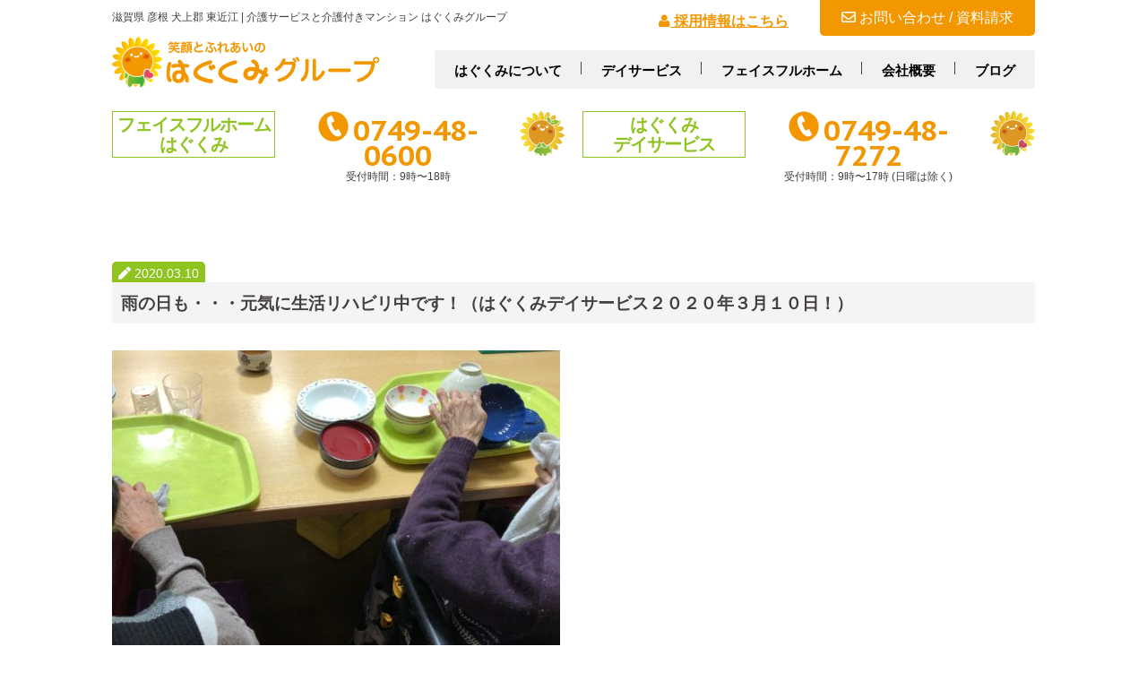

--- FILE ---
content_type: text/html; charset=UTF-8
request_url: https://hagukumi-shiga.com/blogpost/%E9%9B%A8%E3%81%AE%E6%97%A5%E3%82%82%E3%83%BB%E3%83%BB%E3%83%BB%E5%85%83%E6%B0%97%E3%81%AB%E7%94%9F%E6%B4%BB%E3%83%AA%E3%83%8F%E3%83%93%E3%83%AA%E4%B8%AD%E3%81%A7%E3%81%99%EF%BC%81%EF%BC%88%E3%81%AF/
body_size: 6446
content:
<!DOCTYPE html>
<!--[if IE 7]>
<html class="ie ie7" lang="ja">
<![endif]-->
<!--[if IE 8]>
<html class="ie ie8" lang="ja">
<![endif]-->
<!--[if !(IE 7) | !(IE 8)  ]><!-->
<html lang="ja">
<!--<![endif]-->
<head prefix="og: http://ogp.me/ns# fb: http://ogp.me/ns/fb# article: http://ogp.me/ns/article#">
<meta charset="UTF-8" />
<meta name="viewport" content="width=device-width, initial-scale=1, maximum-scale=1, user-scalable=no"/>
<title>雨の日も・・・元気に生活リハビリ中です！（はぐくみデイサービス２０２０年３月１０日！） - はぐくみグループ　滋賀県犬上郡多賀町の介護サービスと介護付きマンション</title>
<meta name="author" content="SOLEPRO" />
<meta name="robots" content="INDEX,FOLLOW">
<meta name="keyword" content="滋賀県,彦根,犬上郡,東近江,介護サービス,介護付きマンション,デイサービス,はぐくみグループ" />
<meta name="description" content="雨の日も・・・元気に生活リハビリ中です！（はぐくみデイサービス２０２０年３月１０日！） - 滋賀県犬上郡多賀町にある通所介護(デイサービス)と介護付き高齢者向け賃貸マンションです。高齢者の皆さんとそのご家族の生活をサポートいたします。" />
<link rel="shortcut icon" href="/favicon.ico" />
<link rel="stylesheet" type="text/css" href="/css/style.css" media="screen and (min-width: 770px)"/>
<link rel="stylesheet" type="text/css" href="/css/sp.css" media="screen and (max-width: 769px)"/>
<link rel="stylesheet" href="https://use.fontawesome.com/releases/v5.6.3/css/all.css" integrity="sha384-UHRtZLI+pbxtHCWp1t77Bi1L4ZtiqrqD80Kn4Z8NTSRyMA2Fd33n5dQ8lWUE00s/" crossorigin="anonymous">
<link rel="stylesheet" href="https://maxcdn.bootstrapcdn.com/font-awesome/4.3.0/css/font-awesome.min.css"><link rel="stylesheet" type="text/css" href="/css/slick.css" media="screen" />
<link rel="stylesheet" type="text/css" href="/css/slick-theme.css" media="screen" />
<link rel="stylesheet" type="text/css" href="/css/photoswipe.css" media="screen" />
<link href="https://fonts.googleapis.com/css?family=PT+Sans+Caption:700" rel="stylesheet"><!-- グーグルフォント -->
<link href="https://fonts.googleapis.com/earlyaccess/sawarabimincho.css" rel="stylesheet" /><!-- グーグルフォント -->
<link href="https://fonts.googleapis.com/earlyaccess/roundedmplus1c.css" rel="stylesheet" /><!-- グーグルフォント -->
<script src="https://ajax.googleapis.com/ajax/libs/jquery/2.0.3/jquery.min.js"></script>
<script type="text/javascript" src="/js/common.js"></script>
<script src="/js/slick.min.js"></script>
<script src="/js/jquery.photoswipe.js"></script>





<!--OGP開始-->
<meta property="fb:app_id" content="442639899274183" />
<meta property="og:locale" content="ja_JP">
<meta property="og:type" content="blog">
<meta property="og:description" content="&nbsp; こんにちは！はぐくみデイサービスです！ 段々と暖かくなってきましたね。今日はあいにく朝から雨が続いていますが、利用者の皆さん元気に 来て下さいました。今年は雪が少なかっただけでもありがた">
<meta property="og:title" content="雨の日も・・・元気に生活リハビリ中です！（はぐくみデイサービス２０２０年３月１０日！）">
<meta property="og:url" content="https://hagukumi-shiga.com/blogpost/%e9%9b%a8%e3%81%ae%e6%97%a5%e3%82%82%e3%83%bb%e3%83%bb%e3%83%bb%e5%85%83%e6%b0%97%e3%81%ab%e7%94%9f%e6%b4%bb%e3%83%aa%e3%83%8f%e3%83%93%e3%83%aa%e4%b8%ad%e3%81%a7%e3%81%99%ef%bc%81%ef%bc%88%e3%81%af/">
<meta property="og:site_name" content="はぐくみグループ　滋賀県犬上郡多賀町の介護サービスと介護付きマンション">
<meta property="og:image" content="https://hagukumi-shiga.com/slp/wpist/wp-content/uploads/2020/03/IMG_1793.jpg">
<!--OGP完了-->
<meta name='robots' content='max-image-preview:large' />
<link rel='dns-prefetch' href='//s.w.org' />
<link rel='stylesheet' id='wp-block-library-css'  href='https://hagukumi-shiga.com/slp/wpist/wp-includes/css/dist/block-library/style.min.css?ver=6.0.11' type='text/css' media='all' />
<style id='global-styles-inline-css' type='text/css'>
body{--wp--preset--color--black: #000000;--wp--preset--color--cyan-bluish-gray: #abb8c3;--wp--preset--color--white: #ffffff;--wp--preset--color--pale-pink: #f78da7;--wp--preset--color--vivid-red: #cf2e2e;--wp--preset--color--luminous-vivid-orange: #ff6900;--wp--preset--color--luminous-vivid-amber: #fcb900;--wp--preset--color--light-green-cyan: #7bdcb5;--wp--preset--color--vivid-green-cyan: #00d084;--wp--preset--color--pale-cyan-blue: #8ed1fc;--wp--preset--color--vivid-cyan-blue: #0693e3;--wp--preset--color--vivid-purple: #9b51e0;--wp--preset--gradient--vivid-cyan-blue-to-vivid-purple: linear-gradient(135deg,rgba(6,147,227,1) 0%,rgb(155,81,224) 100%);--wp--preset--gradient--light-green-cyan-to-vivid-green-cyan: linear-gradient(135deg,rgb(122,220,180) 0%,rgb(0,208,130) 100%);--wp--preset--gradient--luminous-vivid-amber-to-luminous-vivid-orange: linear-gradient(135deg,rgba(252,185,0,1) 0%,rgba(255,105,0,1) 100%);--wp--preset--gradient--luminous-vivid-orange-to-vivid-red: linear-gradient(135deg,rgba(255,105,0,1) 0%,rgb(207,46,46) 100%);--wp--preset--gradient--very-light-gray-to-cyan-bluish-gray: linear-gradient(135deg,rgb(238,238,238) 0%,rgb(169,184,195) 100%);--wp--preset--gradient--cool-to-warm-spectrum: linear-gradient(135deg,rgb(74,234,220) 0%,rgb(151,120,209) 20%,rgb(207,42,186) 40%,rgb(238,44,130) 60%,rgb(251,105,98) 80%,rgb(254,248,76) 100%);--wp--preset--gradient--blush-light-purple: linear-gradient(135deg,rgb(255,206,236) 0%,rgb(152,150,240) 100%);--wp--preset--gradient--blush-bordeaux: linear-gradient(135deg,rgb(254,205,165) 0%,rgb(254,45,45) 50%,rgb(107,0,62) 100%);--wp--preset--gradient--luminous-dusk: linear-gradient(135deg,rgb(255,203,112) 0%,rgb(199,81,192) 50%,rgb(65,88,208) 100%);--wp--preset--gradient--pale-ocean: linear-gradient(135deg,rgb(255,245,203) 0%,rgb(182,227,212) 50%,rgb(51,167,181) 100%);--wp--preset--gradient--electric-grass: linear-gradient(135deg,rgb(202,248,128) 0%,rgb(113,206,126) 100%);--wp--preset--gradient--midnight: linear-gradient(135deg,rgb(2,3,129) 0%,rgb(40,116,252) 100%);--wp--preset--duotone--dark-grayscale: url('#wp-duotone-dark-grayscale');--wp--preset--duotone--grayscale: url('#wp-duotone-grayscale');--wp--preset--duotone--purple-yellow: url('#wp-duotone-purple-yellow');--wp--preset--duotone--blue-red: url('#wp-duotone-blue-red');--wp--preset--duotone--midnight: url('#wp-duotone-midnight');--wp--preset--duotone--magenta-yellow: url('#wp-duotone-magenta-yellow');--wp--preset--duotone--purple-green: url('#wp-duotone-purple-green');--wp--preset--duotone--blue-orange: url('#wp-duotone-blue-orange');--wp--preset--font-size--small: 13px;--wp--preset--font-size--medium: 20px;--wp--preset--font-size--large: 36px;--wp--preset--font-size--x-large: 42px;}.has-black-color{color: var(--wp--preset--color--black) !important;}.has-cyan-bluish-gray-color{color: var(--wp--preset--color--cyan-bluish-gray) !important;}.has-white-color{color: var(--wp--preset--color--white) !important;}.has-pale-pink-color{color: var(--wp--preset--color--pale-pink) !important;}.has-vivid-red-color{color: var(--wp--preset--color--vivid-red) !important;}.has-luminous-vivid-orange-color{color: var(--wp--preset--color--luminous-vivid-orange) !important;}.has-luminous-vivid-amber-color{color: var(--wp--preset--color--luminous-vivid-amber) !important;}.has-light-green-cyan-color{color: var(--wp--preset--color--light-green-cyan) !important;}.has-vivid-green-cyan-color{color: var(--wp--preset--color--vivid-green-cyan) !important;}.has-pale-cyan-blue-color{color: var(--wp--preset--color--pale-cyan-blue) !important;}.has-vivid-cyan-blue-color{color: var(--wp--preset--color--vivid-cyan-blue) !important;}.has-vivid-purple-color{color: var(--wp--preset--color--vivid-purple) !important;}.has-black-background-color{background-color: var(--wp--preset--color--black) !important;}.has-cyan-bluish-gray-background-color{background-color: var(--wp--preset--color--cyan-bluish-gray) !important;}.has-white-background-color{background-color: var(--wp--preset--color--white) !important;}.has-pale-pink-background-color{background-color: var(--wp--preset--color--pale-pink) !important;}.has-vivid-red-background-color{background-color: var(--wp--preset--color--vivid-red) !important;}.has-luminous-vivid-orange-background-color{background-color: var(--wp--preset--color--luminous-vivid-orange) !important;}.has-luminous-vivid-amber-background-color{background-color: var(--wp--preset--color--luminous-vivid-amber) !important;}.has-light-green-cyan-background-color{background-color: var(--wp--preset--color--light-green-cyan) !important;}.has-vivid-green-cyan-background-color{background-color: var(--wp--preset--color--vivid-green-cyan) !important;}.has-pale-cyan-blue-background-color{background-color: var(--wp--preset--color--pale-cyan-blue) !important;}.has-vivid-cyan-blue-background-color{background-color: var(--wp--preset--color--vivid-cyan-blue) !important;}.has-vivid-purple-background-color{background-color: var(--wp--preset--color--vivid-purple) !important;}.has-black-border-color{border-color: var(--wp--preset--color--black) !important;}.has-cyan-bluish-gray-border-color{border-color: var(--wp--preset--color--cyan-bluish-gray) !important;}.has-white-border-color{border-color: var(--wp--preset--color--white) !important;}.has-pale-pink-border-color{border-color: var(--wp--preset--color--pale-pink) !important;}.has-vivid-red-border-color{border-color: var(--wp--preset--color--vivid-red) !important;}.has-luminous-vivid-orange-border-color{border-color: var(--wp--preset--color--luminous-vivid-orange) !important;}.has-luminous-vivid-amber-border-color{border-color: var(--wp--preset--color--luminous-vivid-amber) !important;}.has-light-green-cyan-border-color{border-color: var(--wp--preset--color--light-green-cyan) !important;}.has-vivid-green-cyan-border-color{border-color: var(--wp--preset--color--vivid-green-cyan) !important;}.has-pale-cyan-blue-border-color{border-color: var(--wp--preset--color--pale-cyan-blue) !important;}.has-vivid-cyan-blue-border-color{border-color: var(--wp--preset--color--vivid-cyan-blue) !important;}.has-vivid-purple-border-color{border-color: var(--wp--preset--color--vivid-purple) !important;}.has-vivid-cyan-blue-to-vivid-purple-gradient-background{background: var(--wp--preset--gradient--vivid-cyan-blue-to-vivid-purple) !important;}.has-light-green-cyan-to-vivid-green-cyan-gradient-background{background: var(--wp--preset--gradient--light-green-cyan-to-vivid-green-cyan) !important;}.has-luminous-vivid-amber-to-luminous-vivid-orange-gradient-background{background: var(--wp--preset--gradient--luminous-vivid-amber-to-luminous-vivid-orange) !important;}.has-luminous-vivid-orange-to-vivid-red-gradient-background{background: var(--wp--preset--gradient--luminous-vivid-orange-to-vivid-red) !important;}.has-very-light-gray-to-cyan-bluish-gray-gradient-background{background: var(--wp--preset--gradient--very-light-gray-to-cyan-bluish-gray) !important;}.has-cool-to-warm-spectrum-gradient-background{background: var(--wp--preset--gradient--cool-to-warm-spectrum) !important;}.has-blush-light-purple-gradient-background{background: var(--wp--preset--gradient--blush-light-purple) !important;}.has-blush-bordeaux-gradient-background{background: var(--wp--preset--gradient--blush-bordeaux) !important;}.has-luminous-dusk-gradient-background{background: var(--wp--preset--gradient--luminous-dusk) !important;}.has-pale-ocean-gradient-background{background: var(--wp--preset--gradient--pale-ocean) !important;}.has-electric-grass-gradient-background{background: var(--wp--preset--gradient--electric-grass) !important;}.has-midnight-gradient-background{background: var(--wp--preset--gradient--midnight) !important;}.has-small-font-size{font-size: var(--wp--preset--font-size--small) !important;}.has-medium-font-size{font-size: var(--wp--preset--font-size--medium) !important;}.has-large-font-size{font-size: var(--wp--preset--font-size--large) !important;}.has-x-large-font-size{font-size: var(--wp--preset--font-size--x-large) !important;}
</style>
<link rel='stylesheet' id='wp-pagenavi-css'  href='https://hagukumi-shiga.com/slp/wpist/wp-content/plugins/wp-pagenavi/pagenavi-css.css?ver=2.70' type='text/css' media='all' />
<link rel="https://api.w.org/" href="https://hagukumi-shiga.com/wp-json/" /><link rel="alternate" type="application/json+oembed" href="https://hagukumi-shiga.com/wp-json/oembed/1.0/embed?url=https%3A%2F%2Fhagukumi-shiga.com%2Fblogpost%2F%25e9%259b%25a8%25e3%2581%25ae%25e6%2597%25a5%25e3%2582%2582%25e3%2583%25bb%25e3%2583%25bb%25e3%2583%25bb%25e5%2585%2583%25e6%25b0%2597%25e3%2581%25ab%25e7%2594%259f%25e6%25b4%25bb%25e3%2583%25aa%25e3%2583%258f%25e3%2583%2593%25e3%2583%25aa%25e4%25b8%25ad%25e3%2581%25a7%25e3%2581%2599%25ef%25bc%2581%25ef%25bc%2588%25e3%2581%25af%2F" />
<link rel="alternate" type="text/xml+oembed" href="https://hagukumi-shiga.com/wp-json/oembed/1.0/embed?url=https%3A%2F%2Fhagukumi-shiga.com%2Fblogpost%2F%25e9%259b%25a8%25e3%2581%25ae%25e6%2597%25a5%25e3%2582%2582%25e3%2583%25bb%25e3%2583%25bb%25e3%2583%25bb%25e5%2585%2583%25e6%25b0%2597%25e3%2581%25ab%25e7%2594%259f%25e6%25b4%25bb%25e3%2583%25aa%25e3%2583%258f%25e3%2583%2593%25e3%2583%25aa%25e4%25b8%25ad%25e3%2581%25a7%25e3%2581%2599%25ef%25bc%2581%25ef%25bc%2588%25e3%2581%25af%2F&#038;format=xml" />
<style type="text/css">.recentcomments a{display:inline !important;padding:0 !important;margin:0 !important;}</style><!-- Global site tag (gtag.js) - Google Analytics -->
<script async src="https://www.googletagmanager.com/gtag/js?id=UA-128424320-1"></script>
<script>
  window.dataLayer = window.dataLayer || [];
  function gtag(){dataLayer.push(arguments);}
  gtag('js', new Date());

  gtag('config', 'UA-128424320-1');
</script>
</head>

<body class="blogpost-template-default single single-blogpost postid-662">

<header>
  <h1>滋賀県 彦根 犬上郡 東近江<span class="spnone"> | </span><span class="sp-disp">介護サービスと介護付きマンション はぐくみグループ</span></h1>
  <h2><a href="/"><img src="/images/common/logo.png" alt="はぐくみグループ"></a></h2>
  <div class="headmenu">
	  <p class="headrecruit spnone"><a href="/recruit/"><i class="fa fa-user"></i> 採用情報はこちら</a></p>
	  <p class="headcontact"><a href="/contact/"><i class="far fa-envelope"></i> お問い合わせ / 資料請求</a></p>
		  <!-- スマホ用メニューここから -->
		<div class="drawer drawer--right pcnon">
		  <header role="banner">
		    <button type="button" class="drawer-toggle drawer-hamburger">
		      <p class="hunburgtext"><i class="fas fa-bars"></i> MENU</p>
		    </button>
		    <nav class="drawer-nav" role="navigation">
		      <ul class="drawer-menu">
				    <li><a class="drawer-menu-item" href="/#topabout">はぐくみについて</a></li>
				    <li><a class="drawer-menu-item" href="/dayservice/">デイサービス</a></li>
				    <li><a class="drawer-menu-item" href="/fhome/">フェイスフルホーム</a></li>
				    <li><a class="drawer-menu-item" href="/about/">会社概要</a></li>
				    <li><a class="drawer-menu-item" href="/blog/">ブログ</a></li>
				    <li><a class="drawer-menu-item" href="/recruit/">採用情報</a></li>
		      </ul>
				</nav>
		  </header>
		</div><!-- drawer drawer--right -->
  </div>

	<section class="gnavi spnone">
	  <ul>
	    <li><a href="/#topabout">はぐくみについて</a></li>
	    <li><a href="/dayservice/">デイサービス</a></li>
	    <li><a href="/fhome/">フェイスフルホーム</a></li>
	    <li><a href="/about/">会社概要</a></li>
	    <li><a href="/blog/">ブログ</a></li>
	  </ul>
	</section>
</header>

<div class="clear"></div>

	<ul class="officelist spnone">
		<li>
		  <img src="/images/common/logo-home.png" alt="フェイスフルホームはぐくみ" class="officelogo">
			<p class="officename"><a href="/fhome/">フェイスフルホーム<span class="pc-disp">はぐくみ</span></a></p>
			<div>
				<p class="officetel"><img src="/images/common/telicon.png">0749-48-0600</p>
				<p class="officeopen">受付時間：9時〜18時</p>
			</div>
		</li>
		<li>
		  <img src="/images/common/logo-day.png" alt="はぐくみデイサービス" class="officelogo">
			<p class="officename"><a href="/dayservice/">はぐくみ<span class="pc-disp">デイサービス</span></a></p>
			<div>
				<p class="officetel"><img src="/images/common/telicon.png">0749-48-7272</p>
				<p class="officeopen">受付時間：9時〜17時 (日曜は除く)</p>
			</div>
		</li>
	</ul>

<div id="container" class="subpage inner singleP">
	<span class="singleday"><i class="fas fa-pen"></i> 2020.03.10</span>
  <h3>雨の日も・・・元気に生活リハビリ中です！（はぐくみデイサービス２０２０年３月１０日！）</h3>
		<p><img loading="lazy" class="alignnone size-medium wp-image-663" src="https://hagukumi-shiga.com/slp/wpist/wp-content/uploads/2020/03/IMG_1793-500x375.jpg" alt="" width="500" height="375" /></p>
<p>&nbsp;</p>
<p><span style="font-family: arial,helvetica,sans-serif; font-size: 10pt;">こ</span><span style="font-family: arial,helvetica,sans-serif; font-size: 10pt;">んにちは！はぐくみデイサービスです！</span></p>
<p><span style="font-family: arial,helvetica,sans-serif; font-size: 10pt;">段々と暖かくなってきましたね。今日はあいにく朝から雨が続いていますが、利用者の皆さん元気に</span></p>
<p><span style="font-family: arial,helvetica,sans-serif; font-size: 10pt;">来て下さいました。今年は雪が少なかっただけでもありがたいですね。</span></p>
<p>&nbsp;</p>
<p><span style="font-family: arial,helvetica,sans-serif; font-size: 10pt;">こんな雨の日ですが、はぐくみデイサービスでは元気に過ごしています。</span></p>
<p><span style="font-family: arial,helvetica,sans-serif; font-size: 10pt;">今月のはぐくみ温泉はよもぎのお湯です。春らしい入浴剤で、色もさわやかな緑色でとってもきれいです。</span></p>
<p><span style="font-family: arial,helvetica,sans-serif; font-size: 10pt;">皆さん、ゆっくりとつかって下さいました。お湯につかった瞬間の、「あ～極楽」という声を聞くと、</span></p>
<p><span style="font-family: arial,helvetica,sans-serif; font-size: 10pt;">私たち職員もとっても幸せな気持ちになります。</span></p>
<p>&nbsp;</p>
<p><span style="font-family: arial,helvetica,sans-serif; font-size: 10pt;">お昼ご飯は、豆腐の田楽・里芋の煮物・小松菜の煮浸し・お味噌汁・ご飯でした。</span></p>
<p><span style="font-family: arial,helvetica,sans-serif; font-size: 10pt;">田楽のお味噌は木の芽味噌でしょうか・・・とっても美味しそうでした。皆さんシッカリ食べて下さいました。</span></p>
<p><span style="font-family: arial,helvetica,sans-serif; font-size: 10pt;">やっぱり、元気の源は食べること！ですね。</span></p>
<p>&nbsp;</p>
<p><span style="font-family: arial,helvetica,sans-serif; font-size: 10pt;">昼食後は仲良く食器を拭いて下さいました。皆さん出来ることを一生懸命して下さいます。</span></p>
<p><span style="font-family: arial,helvetica,sans-serif; font-size: 10pt;">そんな姿に脱帽！尊敬です。私たちも頑張ります！それでは、この辺で。</span></p>
		      <div class="nextbox">
				<div id="nextL"><a href="https://hagukumi-shiga.com/blogpost/%e6%96%b0%e3%81%97%e3%81%84%e5%a3%81%e7%94%bb%e3%82%92%e4%bd%9c%e3%82%8a%e5%a7%8b%e3%82%81%e3%81%a6%e3%81%84%e3%81%be%e3%81%99%ef%bc%81%ef%bc%88%e3%81%af%e3%81%90%e3%81%8f%e3%81%bf%e3%83%87%e3%82%a4/" rel="prev"><i class="fas fa-arrow-circle-left"></i> 前へ</a></div>　
        <div id="nextR"><a href="https://hagukumi-shiga.com/blogpost/%e5%a3%81%e7%94%bb%e4%bd%9c%e3%82%8a%e3%81%ab%e5%a1%97%e3%82%8a%e7%b5%b5%e3%81%ab%ef%bc%81%ef%bc%88%e3%81%af%e3%81%90%e3%81%8f%e3%81%bf%e3%83%87%e3%82%a4%e3%82%b5%e3%83%bc%e3%83%93%e3%82%b9%ef%bc%92/" rel="next">次へ <i class="fas fa-arrow-circle-right"></i></a></div>
      </div>
</div><!-- container -->

<div class="clear"></div>



	      <section id="topaccess">
	        <h3 class="center title03 sawarabimincho fontnormal">アクセス</h3>
	          <div class="map">
			        <iframe src="https://www.google.com/maps/embed?pb=!1m16!1m12!1m3!1d3259.354379198075!2d136.2913284507895!3d35.22254736250122!2m3!1f0!2f0!3f0!3m2!1i1024!2i768!4f13.1!2m1!1z5ruL6LOA55yM54qs5LiK6YOh5aSa6LOA55S6MjE1LTEx!5e0!3m2!1sja!2sjp!4v1538998195044" width="100%" height="100%" frameborder="0" style="border:0" allowfullscreen></iframe>
	          </div>
	      </section>


    <div class="clear"></div>
    <p id="page-top"><a href="#"><i class="fas fa-angle-up"></i></a></p>
      
	<footer>
				<div class="inner">
					<div class="spinner">
			    <p class="footlogo"><a href="/"><img src="/images/common/logo.png" alt="はぐくみグループ"></a></p>
			    <p class="footadd">〒522-0341 滋賀県犬上郡多賀町215-11<br>FAX：0749-48-0837</p>
						<ul class="officelist">
							<li>
							  <img src="/images/common/logo-home.png" alt="フェイスフルホームはぐくみ" class="officelogo">
								<p class="officename"><a href="/fhome/">フェイスフルホーム<span class="pc-disp">はぐくみ</span></a></p>
								<div>
									<p class="officetel"><a href="tel:0749480600"><img src="/images/common/telicon.png">0749-48-0600</a></p>
									<p class="officeopen">受付時間：9時〜18時</p>
								</div>
							</li>
							<li>
							  <img src="/images/common/logo-day.png" alt="はぐくみデイサービス" class="officelogo">
								<p class="officename"><a href="/dayservice/">はぐくみ<span class="pc-disp">デイサービス</span></a></p>
								<div>
									<p class="officetel"><a href="tel:0749487272"><img src="/images/common/telicon.png">0749-48-7272</a></p>
									<p class="officeopen">受付時間：9時〜17時 (日曜は除く)</p>
								</div>
							</li>
						</ul>	
					</div><!-- spinner -->
				</div>
					
		<div class="footbottom">
				<div class="inner">
					<ul class="footnavi">
						<li><a href="/#topabout">はぐくみについて</a></li>
				    <li><a href="/dayservice/">デイサービス</a></li>
				    <li><a href="/fhome/">フェイスフルホーム</a></li>
				    <li><a href="/about/">会社概要</a></li>
				    <li><a href="/blog/">ブログ</a></li>
						<li><a href="/recruit/">採用情報</a></li>
					</ul>    
				  <p class="footcontact"><a href="/contact/"><i class="far fa-envelope"></i> お問い合わせ/資料請求</a></p>
				</div><!-- inner -->
			<p class="copy">Copyright © はぐくみグループ. All Rights Reserved.</p> 
		</div> 
	</footer>


<script src="https://cdnjs.cloudflare.com/ajax/libs/iScroll/5.1.3/iscroll.min.js"></script>
<script src="/js/drawer.min.js" charset="utf-8"></script>


</body>
</html>

--- FILE ---
content_type: text/css
request_url: https://hagukumi-shiga.com/css/style.css
body_size: 7942
content:
@charset "utf-8";
*{margin:0;padding:0;}
body{
	font: 16px "游ゴシック","YuGothic","ヒラギノ角ゴ Pro W3","Hiragino Kaku Gothic Pro","ＭＳ Ｐゴシック","MS PGothic","メイリオ","Meiryo",arial,Osaka,Sans-Serif;
	color:#443f3f;
	min-width:1080px;
	line-height: 1.8em;
	position: relative;
	font-weight:500;
}
.mincho{
	  font-family: "ヒラギノ明朝 ProN W3", "游明朝", YuMincho,  "Hiragino Mincho ProN", "HG明朝E", "ＭＳ Ｐ明朝", "ＭＳ 明朝", serif;
}
.sawarabimincho{
	 font-family: "Sawarabi Mincho"; 
}

.wf-roundedmplus1c { 
	font-family: "Rounded Mplus 1c"; 
}

.gochic{
	font-family: "游ゴシック","YuGothic","ヒラギノ角ゴ Pro W3","Hiragino Kaku Gothic Pro","ＭＳ Ｐゴシック","MS PGothic","メイリオ","Meiryo",arial,Osaka,Sans-Serif !important;
}

a{
	text-decoration:none;
	color:#f29700;
	transition: all .2s;
}
a:hover{
	color: #8fc31f;
	text-decoration:none;
}
a:active, a:focus{
	outline: 0;
}
a:hover img{
	opacity:0.9;
	filter:alpha(opacity=90);
	-ms-filter: “alpha( opacity=90 )”;
}
img{
	border:0;
}
ul,li{
	list-style: none;
}
.clear{
	clear:both;
}
.center{
	text-align:center;
}
.left{
	text-align: left;
}
.right{
	text-align: right;
}
.color-pink{
	color: #ff7bab;
}
.color-blue{
	color: #0067ba;
}
.fontnormal{
	font-weight: normal;
}
.mgt10{
	margin-top: 10px;
}
.mgt20{
	margin-top: 20px;
}
.mgt30{
	margin-top: 30px;
}
.mgt50{
	margin-top: 50px;
}
.bold{
	font-weight: bold;
}
.flr{
	float: right;
}
/* PC専用 */
.pcnon{
	display: none;
}
.pc-disp{
	display: block;
}
.img01{
	width: 350px;
	float: right;
	padding: 0 0 20px 20px;
}



/* ヘッダー */
h1{
	font-size: 12px;
	font-weight: normal;
	padding-top: 5px;
}

h2{
	padding-top: 8px;
}

h2 img{
	width: 299px;
}

.gnavi ul{
	overflow:hidden;
	background: #f1f1f1;
	position: absolute;
	right: 0;
	bottom: 5px;
	border-radius: 3px;
}

.gnavi ul li{
	float: left;
  position: relative;
	padding: 7px 10px 6px;
	line-height: 1.5em;
}

.gnavi ul li:after{
  position: absolute;
  content: "";
  border-right: 1px solid #454545;
  width: 1px;
  height: 14px;
  right: 0;
  top: 13px;
}

.gnavi ul li:last-child:after{
  border-right: none;
}

.gnavi ul li a{
	color:#000;
	font-weight: bold;
	padding: 4px 12px 2px;
	display: block;
	font-size: 15px;
}

.gnavi ul li a:hover{
	color:#fff;
	background: #8fc31f;
	border-radius: 3px;
}

header{
	width: 1030px;
	margin: 0 auto;
	position: relative;
}

.officelist{
	width: 1030px;
	margin: 20px auto 30px;
	overflow: hidden;
}

.officelist li{
	width: 505px;
	float: left;
}

.officelist li:first-child{
	margin-right: 20px;
}

.officename{
	width: 180px;
	font-size: 20px;
	font-weight: bold;
	letter-spacing: -1px;
	text-align: center;
	border: 1px solid #8fc31f;
	line-height: 1.1em;
	float: left;
}

.officename a{
	color: #8fc31f;
	display: block;
	padding: 3px 0 3px;
}

.officename a:hover{
	background: #8fc31f;
	color: #fff;
}

.officetel{
	color: #f29700;
	font-weight: bold;
	font-size: 32px;
	font-family: 'PT Sans Caption', sans-serif;
}

.officetel img{
	width: 34px;
	vertical-align: text-top;
	padding-right: 5px;
}

.officeopen{
	font-size: 12px;
	margin-top: -4px;
}

.officelogo{
	width: 50px;
	float: right;
}

.officelist li div{
	text-align: center;
	width: 254px;
	float: left;
	padding-left: 10px;
}


/* メイン */

.inner{
	width:1030px;
	margin:0 auto;
}

.title01{
	font-size: 32px;
	margin-bottom: 30px;
}

.title02{
	font-size: 28px;
	margin-bottom: 50px;
	position: relative;
}

.title02:after{
content: '';
position: absolute;
top: 50%;
display: inline-block;
width: 44px;
height: 1px;
background-color: #6d6d6d;
-moz-transform: rotate(-60deg);
-webkit-transform: rotate(-60deg);
-ms-transform: rotate(-60deg);
transform: rotate(-60deg);
}

.title02:before{
content: '';
position: absolute;
top: 50%;
display: inline-block;
width: 44px;
height: 1px;
background-color: #6d6d6d;
-moz-transform: rotate(60deg);
-webkit-transform: rotate(60deg);
-ms-transform: rotate(60deg);
transform: rotate(60deg);
}

.title02:before {left:180px;}
.title02:after {right: 180px;}

.title03{
	font-size: 28px;
	margin-bottom: 50px;
	position: relative;
}

.subpage{
	padding: 50px 0 20px;
}

.subpage h4{
	font-size: 25px;
	position:  relative; 
	padding: 40px 0 40px 50px;  
  margin-bottom: 35px;
  border-bottom: 1px dashed #ccc;
}

.subpage h4:before {
  content:  ''; 
  background-color: #ffeaac;
  display:  block;
  position:  absolute;
  left:  0;
  height: 80px;
  width: 80px;
  border-radius:  50%;
  top: 10px;
  z-index:  -1;
}

.subpage h5{
	font-size: 20px;
  margin: 50px 0 14px;
}

.subpage h5 span{
	background: linear-gradient(transparent 70%, #c7e5fb 70%);
}

/* トップ */
.headcontact{
	background: #f29700;
	position: absolute;
	width: 240px;
	right: 0;
	top: 0;
	text-align: center;
	border-radius: 0 0 5px 5px;
	font-size: 16px;
}
.headcontact a{
	color: #fff;
	padding: 6px 0 6px;
	display: block;
	border-radius: 0 0 5px 5px;
}
.headcontact a:hover{
	background: #8fc31f;
}
.headrecruit{
	position: absolute;
	right: 275px;
	top: 10px;
	font-weight: bold;
}
.headrecruit a{
	display: block;
	text-decoration: underline;
}

.leftbox img{
	float: left;
	width: 548px;
}

.rightbox img{
	float: right;
	width: 548px;
}

.leftbox h4,.rightbox h4{
	border-top: 2px solid #f29700;
	padding: 20px 0 10px;
	font-size: 25px;
	line-height: 1.7em;
	font-weight: normal;
}

.textbox{
	padding-top: 30px;
	width: 450px;
}

.leftbox .textbox{
	float: right;
}

.rightbox .textbox{
	float: left;
}

#topabout{
	overflow: hidden;
	padding: 20px 0 70px;
}

.link01{
	width: 300px;
	margin: 0 auto;
	text-align: center;
	border-radius: 3px;
}

.link01 a{
	padding: 6px 0 4px;
	display: block;
	color:#443f3f;
	border: 1px solid;
	border-radius: 3px;
}

.link01 a:hover{
	color: #fff;
	background:#f29700;
	border: 1px solid;
}

#topservice{
	background: url("/images/top/bg-service.jpg") center top no-repeat;
	background-size: cover;
	padding: 70px 0 100px;
	overflow: hidden;
	margin-top: 20px;
}

.servicebox{
	width: 460px;
	float: left;
	background: #fff;
	padding: 25px 20px 30px;
	height: 620px;
	margin-top: 30px;
}

.service-logo{
	text-align: center;
	margin-bottom: 10px;
}

.service-logo img{
	width: 220px;
}

.service-left{
	margin-right: 30px;
}

.service-text{
	height: 186px;
	margin-top: 10px;
}

.link02,
.link03{
	width: 250px;
	text-align: center;
	margin: 0 auto;
	border-radius: 3px;
}

.link02{
	background: #8fc31f;
}

.link03{
	background: #e88083;
}

.link02 a,
.link03 a{
	color: #fff;
	border-radius: 3px;
	padding: 5px 0 3px;
	display: block;
}

.link02 a:hover,
.link04 a:hover{
	background: #95cb1f;
}

.link03 a:hover{
	background: #e89194;
}

.link04{
	width: 400px;
	text-align: center;
	margin: 0 auto;
	border-radius: 3px;
	background: #8fc31f;
	font-size: 18px;
}

.link04 a{
	color: #fff;
	border-radius: 3px;
	padding: 15px 0 14px;
	display: block;
}

.link05{
	text-align: center;
	float: right;
	margin-top: 15px;
	border-radius: 3px;
	background: #fff;
	font-size: 14px;
	font-family: "游ゴシック","YuGothic","ヒラギノ角ゴ Pro W3","Hiragino Kaku Gothic Pro","ＭＳ Ｐゴシック","MS PGothic","メイリオ","Meiryo",arial,Osaka,Sans-Serif;
}

.link05 a{
	color:#443f3f;
	display: block;
	border-radius: 3px;
	padding: 0 10px;
}

.link05 a:hover{
	color: #fff;
	background:#f29700;
}

#topvoice{
	padding: 70px 0 50px;
  background-image: linear-gradient(#d9efff 1px, transparent 0),
                    linear-gradient(90deg, #d9efff 1px, transparent 0);
  background-size: 17px 17px;
}

.voicelist{
	overflow: hidden;
}

.voicelist li{
	width: 452px;
	float: left;
	margin: 0 30px 30px 0;
	border: 1px solid #808080;
	border-radius: 5px;
	padding: 15px 18px 13px;
}

.voicelist li:nth-child(2n){
	margin-right: 0;
}

.voicelist li:nth-child(2n+1){
	clear: both;
}

.voicelist li img{
	width: 140px;
	float: right;
	margin-left: 10px;
	background: #fff;
	padding: 10px;
}

.voicetext{
	padding-bottom: 0.1em;
	background-image: linear-gradient(to right, #fff 1.1px, transparent 1px), linear-gradient(to top, #bbb 1.1px, transparent 1px);
	background-size: 2px 2.2em;
	line-height: 2.2;
	padding: 0 5px;
}

.voicename{
	text-align: right;
}

#topblog{
	border-bottom: 1px solid;
	padding: 80px 0;
}

.topbloglist{
	overflow: hidden;
/* 	margin-bottom: 20px; */
}

.topbloglist li{
	float: left;
	width: 318px;
	margin: 0 35px 50px 0;
	border: 1px solid #808080;
	font-size: 14px;
	line-height: 1.7em;
	background: #fff；
}

.topbloglist li div{
	padding: 12px 14px 8px;
}

.topbloglist li a{
	color:#443f3f;
}

.topbloglist li a:hover{
	color:#bbb;
}

.topbloglist li:nth-child(3n){
	margin-right: 0;
}

.topbloglist li div.blogimg{
	overflow: hidden;
  width: 290px;/* トリミングしたい枠の幅 */
  height: 200px;/* トリミングしたい枠の高さ */
  position: relative;
	padding: 0;
  margin-bottom: 10px;
}

.topbloglist li img{
	position: absolute;
  top: 50%;
  left: 50%;
  -webkit-transform: translate(-50%, -50%);
  -ms-transform: translate(-50%, -50%);
  transform: translate(-50%, -50%);
  width: 100%;
  height: auto;
}

.blogT{
	font-weight: bold;
	font-size: 16px;
	line-height: 1.8em;
	margin-bottom: 4px;
}

.blogdate{
	margin-top: 7px;
	text-align: right;
}

.blogcate{
	text-align: center;
	width: 100%;
	font-size: 15px;
}

.blogcate a{
	color: #fff !important;
	padding: 6px 0 4px;
	display: block;
}

.blogcate a:hover{
	text-decoration: underline;
}

.cate-day,
.tabnav2 .active,
.tabnav a:hover{
	background: #e88083;
}

.cate-home,
.tabnav3 .active,
.tabnav3 a:hover{
	background: #8fc31f;
}

.cate-news,
.tabnav4 .active,
.tabnav4 a:hover{
	background: #0071bb;
}

.tabnav2{
	background: #e88083;
	border: 2px solid #e88083;
}

.tabnav3{
	background: #8fc31f;
	border: 2px solid #8fc31f;
}

.tabnav4{
	background: #0071bb;
	border: 2px solid #0071bb;
}

.tabnav{
	overflow: hidden;
	width: 600px;
	margin: -10px auto 50px;
}

.subtabnav{
	overflow: hidden;
	width: 600px;
	margin: -10px auto 70px;
}

.tabnav li,
.subtabnav li{
	float: left;
	width: 180px;
	margin: 0 10px;
	text-align: center;
	border-radius: 3px;
	box-sizing: border-box;
}

.tabnav li a,
.subtabnav li a{
	text-align: center;
	color:#fff;
	font-weight: bold;
	border-radius: 3px;
	font-size: 15px;
	display: block;
	padding: 6px 0 4px;
}

.tabnav li a:hover,
.tabnav li .active,
.subtabnav li a:hover,
.subtabnav li .active{
	background: #fff;
}

.tabnav li.tabnav2 a:hover,
.tabnav li.tabnav2 .active,
.subtabnav li.tabnav2 a:hover,
.subtabnav li.tabnav2 .active{
	color: #e88083;
}

.tabnav li.tabnav3 a:hover,
.tabnav li.tabnav3 .active,
.subtabnav li.tabnav3 a:hover,
.subtabnav li.tabnav3 .active{
	color: #8fc31f;
}

.tabnav li.tabnav4 a:hover,
.tabnav li.tabnav4 .active,
.subtabnav li.tabnav4 a:hover,
.subtabnav li.tabnav4 .active{
	color: #0071bb;
}

.tabnav1{
	display: none;
	width: 0;
}

#topaccess{
	margin-top: 80px;
}

.map{
	height: 400px;
}

.tayori{
	background: #eee;
	overflow: hidden;
	border-radius: 5px;
	padding: 24px 24px 18px;
	margin: 50px 0;
}

.tayori h4{
	font-size: 22px;
	margin-bottom: 15px;
	border-bottom: 1px solid #fff;
	padding-bottom: 10px;
}

.newletter{
	width: 300px;
	float: right;
	text-align: center;
	margin-left: 24px;
}

.newletter img{
	width: 100%;
	height: auto;
}

.newletter a{
	color:#443f3f;
}

.newletter a:hover{
	color:#f29700;
}

.tayorilogo{
	width: 50px;
	vertical-align: -13px;
	padding-right: 10px;
}

.newlettertext{
	width: 640px;
	float: left;
}


/* スライダー */

.slider li{
	position: relative;
}

.main01catch{
	position: absolute;
	left: 35%;
	top: 30%;
	width: 40% !important;
	min-width: 500px;
}

.main01catch-sp{
	display: none !important;
}

/* 会社概要 */

.catch01{
	text-align: center;
	font-size: 24px;
	margin-bottom: 15px;
}

.catch02{
	text-align: center;
	line-height: 2.0em;
}

.sec01{
	margin-top: 100px;
	overflow: hidden;
}

.sec02{
	margin-top: 30px;
	overflow: hidden;
}

.placelist{
	overflow: hidden;
	margin-top: 20px;
}

.placelist li{
	width: 490px;
	float: left;
	margin: 0 50px 30px 0;
	text-align: center;
}

.placelist li:nth-child(2n){
	margin-right: 0;
}

.placelist li:nth-child(2n+1){
	clear: both;
}

.placelist li img{
	width: 100%;
	border-radius: 5px;
}

.placelist li dl dt{
	font-size: 18px;
	font-weight: bold;
	margin: 15px 0 10px;
}

.company{
	border-collapse: separate;
	border-spacing: 10px;
	width: 800px;
	margin:30px auto 0;
}

.company th{
	padding: 10px 0 10px;
	background: #f4f4f4;
	border-left: solid 5px #8fc31f;
	width: 150px;
}

.company td{
	border-bottom: 1px dashed #bbb;
	padding: 0 10px;
}

/* フェイスフルホーム */

.about-face,
.about-day{
	margin-top: 100px;
	background: #fffbec;
	padding: 50px 0 80px;
}

.about-face h4{
	position: relative;
  padding: 26px 0 25px;
  border-bottom: none;
  margin: 0 auto 50px;
  color: #fff;
  text-align: center;
  background: #f29700;
}

.about-face h4:after {
	position: absolute;
	content: '';
	top: 100%;
	left: 50%;
	border: 16px solid transparent;
	border-top: 16px solid #f29700;
	width: 0;
	height: 0;
	margin-left: -16px;
}

.about-day h4{
  background: #8fc31f;
	position: relative;
  padding: 26px 0 25px;
  border-bottom: none;
  margin: 0 auto 50px;
  color: #fff;
  text-align: center;
}

.about-day h4:after {
	position: absolute;
	content: '';
	top: 100%;
	left: 50%;
	border: 16px solid transparent;
	border-top: 16px solid #8fc31f;
	width: 0;
	height: 0;
	margin-left: -16px;
}

.subPmain{
	margin: 0 auto;
	width: 1030px;
}

.s_title{
	font-size: 20px;
	font-weight: bold;
	margin-bottom: 10px;
	padding-top: 25px;
	overflow: hidden;
}

.s_title span{
	font-size: 36px;
	display: block;
  font-family: "Sawarabi Mincho"; 
  border-bottom: 6px solid #8fc31f;
  width: 20px;
  float: left;
  margin: -5px 15px 5px 0;
  padding-bottom: 10px;
	text-align: center;
  
}

.about-face .s_title span{
  border-bottom: 6px solid #f29700;
}

.point{
	overflow: hidden;
}

.point li{
	width: 320px;
	float: left;
	margin: 0 35px 0 0;
}

.point li img{
	width: 100%;
}

.point li:nth-child(3n){
	margin-right: 0;
}

.flowimg{
	width: 400px;
	float: right;
}

.flowimg img{
	width: 100%;
}

.dayflowbox{
	margin: 0 auto 80px;
	overflow: hidden;
}

.photolist01,
.shisetsu{
	overflow: hidden;
}

.photolist01 li{
	width: 330px;
	float: left;
	margin: 0 20px 20px 0;
}

.photolist01 li a{
	pointer-events: none;
}

.shisetsu li{
	width: 330px;
	float: left;
	text-align: center;
	margin: 20px 20px 20px 0;
}

.photolist01 li img{
	width: 100%;
	border-radius: 3px;
}

.shisetsu li img{
	max-width: 100%;
	width: auto;
	height: auto;
	max-height: 247px;
	border-radius: 3px;
	margin-bottom: 10px;
}

.photolist01 li:nth-child(3n),
.shisetsu li:nth-child(3n){
	margin-right: 0;
}

.photolist01 li:nth-child(3n+1),
.shisetsu li:nth-child(3n+1){
	clear: both;
}

.facility{
	margin-bottom: 30px;
	width: 750px;
	float: left;
}

.facility dt{
	font-size: 20px;
	font-weight: bold;
	padding: 0 0 5px 18px;
	margin: 25px 0 15px;
	position: relative;
}

.facility dt:before{
	position: absolute;
	content: "";
	border-left: 6px solid #8fc31f;
	width: 6px;
	height: 20px;
	left: 0;
	top: 3px;
}

.facility ul{
	overflow: hidden;
}

.facility ul li{
	float: left;
	list-style-type: square;
	margin: 0 25px 5px;
}

.facility table{
	border-collapse: collapse;
	text-align: center;
	border: 1px solid;
	width: 100%;
	margin-bottom: 40px;
}

.facility table th{
	border: 1px solid;
	padding: 6px 10px 4px;
	background: #eee;
}

.facility table td{
	border: 1px solid;
	padding: 6px 10px 4px;
}

.facility table.vacancy th{
	width: 25%;
}

.madori{
	float: right;
	width: 250px;
	text-align: center;
	margin-top: 50px;
}

.madori img{
	width: 100%;
}

.shisetsu li p{
	text-align: left;
}

.shisetsu li p span{
	font-size: 18px;
	font-weight: bold;
}

/* はぐくみデイサービス */

.dayflowbg{
	width: 580px;
	float: left;
  background-image: linear-gradient(#d9efff 1px, transparent 0),
                    linear-gradient(90deg, #d9efff 1px, transparent 0);
  background-size: 17px 17px;
	border: 3px solid #9acaec;
	border-radius: 5px;
}

.dayflow02{
	border-collapse: collapse;
	width: 90%;
	margin: 30px auto 28px;
	background: rgba(255, 255, 255, 0.8);
	border: 1px solid #9acaec;
}

.dayflow02 th{
	vertical-align: top;
	width: 140px;
	text-align: left;
	border-bottom: 1px dashed #ccc;
	padding: 12px 5px 10px 20px;
}

.dayflow02 td{
	border-bottom: 1px dashed #ccc;
	padding: 12px 20px 10px 5px;
}

.pricegraph01{
	border-collapse: collapse;
	border: 1px solid #595959;
	width: 900px;
	margin: 10px auto;
}

.pricegraph01 th{
	border: 1px solid #595959;
	padding: 6px 20px 4px;
	background: #fffbec;
}

.pricegraph01 td{
	border: 1px solid #595959;
	padding: 6px 20px 4px;
}

.pricegraph01 th.koumoku{
	width: 300px;
}

.pricegraph01 th.heading{
	background: #ffeaac;
	color: #000;
}

.myself{
	background: #eee;
	border-radius: 10px;
	padding: 30px 40px 28px;
	overflow: hidden;
	width: 950px;
  margin: 30px auto 50px;
}

.myself dt{
	font-size: 20px;
	margin-bottom: 5px;
	color: #8fc31f;
	font-weight: bold;
}

.myself dd{
	margin-bottom: 20px;
}

.myself dd img{
	width: 32%;
	float: left;
	margin: 20px 2% 0 0;
	border: 4px solid #fff;
	box-sizing: border-box;
}

.myself dd img:last-child{
	margin-right: 0;
}

.facility02 table{
	border-collapse: collapse;
	text-align: center;
	border: 1px solid;
	width: 100%;
	margin-bottom: 20px;
}

.facility02 table th{
	border: 1px solid;
	padding: 6px 10px 4px;
	background: #eee;
}

.facility02 table td{
	border: 1px solid;
	padding: 6px 10px 4px;
}

.facility02 table.vacancy th{
}

.facility02 dt{
	font-size: 20px;
	font-weight: bold;
	padding: 0 0 5px 18px;
	margin: 70px 0 15px;
	position: relative;
}

.facility02 dt:before{
	position: absolute;
	content: "";
	border-left: 6px solid #8fc31f;
	width: 6px;
	height: 20px;
	left: 0;
	top: 3px;
}

/* 採用情報 */
.recmain{
	width: 1030px;
	margin: 20px auto 40px;
}
.recmain img{
	width: 100%;
}
.rectxt{
	text-align: center;
}

.rinen{
	background:#fbf1cd;
	padding: 40px 0;
}
.recruiting{
	border-collapse: collapse;
	width: 900px;
	margin: 50px auto 60px;
	border: 1px solid;
}
.rinentxt{
	text-align: center;
	font-size: 18px;
	line-height: 2;
	width: 800px;
    margin: auto;
    background: #fff;
    padding: 30px 0;
    margin-top: -20px;
}
.thought,.goal{
	margin-top: 80px;
	overflow: hidden;
	clear: both;
}
.leftbox2{
	width: 467px;
	float: left;
	padding-right: 30px;
}
.leftbox2 img{
	width: 100%;
}
.leftbox2 .thoughttxt{
	float: right;
}
.title04{
/* 	width: 533px; */
	font-size: 19px;
	font-weight: 500;
/*     float: left; */
    border-bottom: 1px solid #f29700;
    margin-bottom: 7px;
    padding-bottom: 4px;
    overflow: hidden;
}
.title{
	font-size: 19px;
	font-weight: 500;
	width: 530px;
    float: left;
    color: #f29700;
    font-weight: bold;
    margin-bottom: 6px;
    margin-left: 3px;
}
.goal{
	background: url("/images/recruit/bg.jpg") center top no-repeat;
	background-size: 1030px 400px;
	padding: 80px 0;
	overflow: hidden;
}
.goalimg{
	display: none;
}
.mgt_35{
	margin-top: -35px;
}
.asklist {
}
.asklist li{
	width: 232px;
	height: 232px;
	background: #cff087;
	position: relative;
	float: left;
	margin-right: 34px;
	box-sizing: border-box;
	text-align: center;
	border-radius: 50%;
}
.asklist li:last-child{
	margin-right: 0;
}
.asklist li p{
position: absolute;
    display: inline-block;
    left: 0;
    right: 0;
    top: 55%;
    -webkit-transform: translateY(-50%);
    -ms-transform: translateY(-50%);
    transform: translateY(-50%);
    font-size: 17px;
    font-weight: bold;
    color: #5b5b5b;
}
.asklist li p.top60{
    top: 61%;
}
.asklist li span{
	position: relative;
    font-size: 32px;
    color: #fff;
    display: block;
    margin-top: 30px;
    font-weight: bold;
}
.asklist li span:before{
	content: '';
    position: absolute;
    bottom: -20px;
    display: inline-block;
    width: 30px;
    height: 3px;
    left: 50%;
    -webkit-transform: translateX(-50%);
    transform: translateX(-50%);
    background-color: #fff;
}
.dottlist{
	width: 500px;
    float: left;
    background-image: linear-gradient(#fff1dc 1px, transparent 0), linear-gradient(90deg, #fff1dc 1px, transparent 0);
    background-size: 17px 17px;
    border: 1px solid #f29700;
    border-radius: 5px;
    padding: 7px 0 0;
}
.dottlist li{
	margin-bottom: 5px;
	padding-bottom: 5px;
	padding-left: 40px;
	border-bottom: 1px dashed #eee;
	position: relative;
}
.dottlist li:before{
	content: "\f107";
    font-family: FontAwesome;
    position: absolute;
    left: 15px;
    bottom: 3px;
    font-size: 15px;
}
.stafffaq{
	overflow: hidden;
	clear: both;
	margin: 30px 0 50px;
}
.stafffaq dt {
  position: relative;
  display: inline-block;
  margin: 20px 0 15px;
  padding: 6px 10px;
  max-width: 100%;
  color: #fff;
  font-size: 16px;
  background: #f29700;
  font-weight: bold;
  border-radius: 3px;
  letter-spacing: 1px;
}

.stafffaq dt:before {
  content: "";
  position: absolute;
  top: 100%;
  left: 30px;
  margin-left: -15px;
  border: 10px solid transparent;
  border-top: 10px solid #f29700;
}
.stafffaq dd{
	border-bottom: 1px dotted #a5a5a5;
	padding-bottom: 7px;
}
.rec_faq {
	font-size: 18px;
}
.rec_faq dt{
	color: #8fc31f;
	font-weight: bold;
	margin-bottom: 8px;
}
.rec_faq dd{
	margin-bottom: 30px;
	border-bottom: 1px dashed #bfbfbf;
	padding-bottom: 7px;
}
.rec_faq dd span{
	font-weight: bold;
	padding-right: 5px;
	color: #e88083;
}

.goaltxt {
	line-height: 2.2;
    font-size: 15px;
    margin-top: -30px;
    background: rgba(255,   255,   255, 0.75);
    width: 750px;
    padding: 15px 0 20px 25px;
}
.goaltxt span{
	font-size:20px;
	color: #f29700;
}
.recruiting {
	width: 100%;
}
.recruiting th{
	padding: 13px 0 12px;
	width: 200px;
	background: #fffbec;
	border: 1px solid #b2b2b2;
}

.recruiting td{
	padding: 13px 15px 12px;
	border: 1px solid #b2b2b2;
}

/* シングルページ */

.singleP h3{
	position: relative;
	background: #f4f4f4;
	line-height: 1.5;
	padding: 10px 10px 8px;
	margin: -4px 0 20px;
}

.singleday{
	background: #8fc31f;
	color: #fff;
	border-radius: 5px 5px 0 0;
	padding: 5px 7px 3px;
	font-size: 14px;
}



/* フッター */

.undercontent{
	padding-top: 50px;
}

footer{
	margin: 30px 0 0;
}

footer .inner{
	overflow: hidden;
}

.footlogo{
	text-align: center;
}

.footlogo img{
	width: 299px;
}

.footadd{
	text-align: center;
}

.footnavi{
	overflow: hidden;
	float: left;
}

.footnavi li{
	float: left;
	font-weight: bold;
	font-size: 15px;
	position: relative;
	padding: 0 20px;
}

.footnavi li:first-child{
	padding: 0 20px 0 0;
}

.footnavi li:after{
	position: absolute;
	content: "";
	border-right: 1px solid #000;
	width: 1px;
	height: 14px;
	right: 0;
	top: 7px;
}

.footnavi li a{
	color:#443f3f;
}

.footnavi li a:hover{
	color:#f29700;
}

.copy{
	background:#f29700;
	text-align: center;
	color: #fff;
	font-size: 13px;
}

.footcontact{
	background:#f29700;
	width: 250px;
	float: right;
	text-align: center;
	border-radius: 5px 5px 0 0;
}

.footcontact a{
	color: #fff;
	padding: 6px 0 4px;
	display: block;
	border-radius: 5px 5px 0 0;
}

.footcontact a:hover{
	background: #8fc31f;
}


/* ページトップ */
#page-top {
	position: fixed;
	right: 20px;
	z-index: 9999;
	font-size: 30px;
	letter-spacing: 0.1em;
	text-align:center;
	line-height:1.3em;
}
#page-top a {
	display: block;
}

/*************
/wordpress
*************/
#date {
	text-align: left;
	padding-left: 15px;
	padding-top: 3px;
	padding-bottom: 5px;
	font-weight:bold;
	color:#6f6f6f;
	font-size:14px;
}

#next {
	text-align: center;
	padding: 20px 0 30px;
	margin-top:40px;
}

.wp-pagenavi span{
	border: none !important;
	font-size: 16px;
	font-weight: bold;
	padding: 0 10px !important;
}

#next a{
	font-size: 16px;
	font-weight: bold;
	background: #eee;
	padding: 6px 9px 5px;
	border: none;
	color: #000;
	border-radius: 3px;
}

#next .current{
	font-size: 16px;
	font-weight: bold;
	background: #8fc31f;
	padding: 8px 12px 7px !important;
	border: none;
	color: #fff;
	border-radius: 3px;
}

img.aligncenter {
	display: block;
	margin-left: auto;
	margin-right: auto;
	padding:10px 0;
}

img.alignright {
	padding: 4px;
	margin: 10px;
	display:block;
	float:right;
}

img.alignleft {
	padding: 2px;
	margin: 10px;
	display: block;
	float:left;
}

img.alignnone{
	padding:10px 0 30px;
}

img.size-full{
	max-width:900px;
	height:auto;
}

#nextR,#nextL{
	margin-top: 80px;
  width: 150px;
  text-align: center;
  border-radius: 3px;
}

#nextR {
  float: right;
  background: #eee;
}

#nextL {
  float: left;
  background: #eee;
}

#nextL a,#nextR a{
	padding: 6px 10px 4px;
	font-size: 15px;
	color:#443f3f;
	display: block;
	font-weight: bold;
  border-radius: 3px;
}

#nextL a:hover,#nextR a:hover{
	background: #8fc31f;
	color: #fff;
}

#nextbox{
	margin: 30px 0;
	overflow: hidden;
}

/* お問い合わせフォーム */

.conformbox{
	width: 700px;
	margin: 0 auto 70px;
	padding: 20px 20px 18px;
	border-radius: 5px;
	background: #eee;
}
.conform{
	border-collapse: collapse;
	width: 700px;
	margin: 0 auto;
}

.conform th{
	width: 180px;
	padding: 16px 10px 14px;
	border-bottom: 1px solid #ccc;
	font-size: 15px;
	text-align: left;
}

.conform th span{
	font-weight: normal;
	color: #ed0303;
	font-size: 12px;
	margin-left: 15px;
}

.conform td{
	padding: 16px 20px 14px;
	border-bottom: 1px solid #ccc;
}

.conform td textarea{
	width: 100%;
	font-size: 14px;
	height: 200px;
	padding: 6px 5px 4px;
}

.conform td input{
	font-size: 14px;
	padding: 6px 5px 4px;
}

.contactbtn{
	width: 260px;
	text-align: center;
	margin: 40px auto 25px;
}

.contactbtn input{
	background: #8fc31f;
	width: 100%;
	padding: 10px 0 8px;
	display: block;
	color: #fff;
	font-size: 15px;
	font-weight: bold;
	border-radius: 3px;
}

.mw_wp_form .error{
	color: #ed0303 !important;
}

.contactfin{
	text-align: center;
	margin: 20px 0 70px;
}
/* アーカイブドロップダウンリスト */
.archive-dw select {
	width: 180px;
  height: 38px;
  display: block;
  margin: 0 auto  70px;
  font-size: 15px;
  font-weight: bold;
  background: #f29700;
  color: #fff;
  padding: 5px 10px 7px;
  text-align: center;
  border-radius: 3px !important;
  border: 0;
 }
 
/*  リクルート応募フォーム */
#recform{
	padding: 50px 0;
	width: 900px;
	margin: auto;
	box-sizing: border-box;
	background: #eee;
}
.aw_layout_body{
	width: 700px;
	margin: auto;
	padding: 20px;
	background: #fff;
}
.rectitle{
	font-size: 30px;
	text-align: center !important;
	padding: 40px 0 30px !important;
}
input.flag_nec.color_nec {
    font-size: 15px;
}
.awform th,.awform td{
	vertical-align: middle;
	text-align: left;
	line-height: 1.7;
}
.awform{
	margin: auto;
	width: 400px;
}
.awform td{
    vertical-align: middle;
    padding-bottom: 15px;
}
.aw_layout_form_data{
}
.cp_ipselect {
	overflow: hidden;
	width: 35%;
	text-align: center;
}
.cp_ipselect select {
	width: 100%;
	padding-right: 1em;
	cursor: pointer;
	text-indent: 0.01px;
	text-overflow: ellipsis;
	border: none;
	outline: none;
	background: transparent;
	background-image: none;
	box-shadow: none;
	-webkit-appearance: none;
	appearance: none;
}
.cp_ipselect select::-ms-expand {
    display: none;
}
.cp_ipselect.cp_sl01 {
	position: relative;
	background: #ffffff;
}
.cp_ipselect.cp_sl01::before {
	position: absolute;
	top: 0.8em;
	right: 0.9em;
	width: 0;
	height: 0;
	padding: 0;
	content: '';
	border-left: 6px solid transparent;
	border-right: 6px solid transparent;
	border-top: 6px solid #666666;
	pointer-events: none;
}
.cp_ipselect.cp_sl01 select {
	padding: 8px 38px 8px 8px;
	font-size: 13px;
	border: 1px solid #cecece;
}
.awform_name span{
	vertical-align: middle;
}
.hankaku{
	font-size: 13px;
	font-weight: 500;
	display: inline;
}
.awform_data {
	box-sizing: border-box;
}
.awform_data textarea{
	font-size: 15px;
	padding: 10px;
	box-sizing: border-box;
	border: 1px solid #cecece;
}
.formbtn{
	border-radius: 3px;
	font-size: 18px;
	width: 300px;
	margin: auto;
	  border-radius: 5px;
	background: #8fc31f;
  padding: 12px 0px 11px;
  text-align: center;
  color: white;
  font-size: 18px;
  color: #fff;
  cursor: pointer;
  margin-left: 28%;
  box-sizing: border-box;
}
.semi_form td input, .semi_form td textarea {
    font-size: 14px;
    padding: 2px 2px 0;
}
input.flag_nec {
    height: 30px;
    width: 100%;
    font-size: 15px;
}
input.flag_nec2 {
    font-size: 15px;
}
input.flag_nec3 {
    height: 30px;
    width: 50px;
    font-size: 15px;
}


--- FILE ---
content_type: text/css
request_url: https://hagukumi-shiga.com/css/sp.css
body_size: 7242
content:
@charset "utf-8";
@import url("drawer.min.css");

*{margin:0;padding:0;}
body{
	font: 15px "游ゴシック","YuGothic","ヒラギノ角ゴ Pro W3","Hiragino Kaku Gothic Pro","ＭＳ Ｐゴシック","MS PGothic","メイリオ","Meiryo",arial,Osaka,Sans-Serif;
	color:#443f3f;
	line-height: 1.8em;
}
.mincho{
	  font-family: "ヒラギノ明朝 ProN W3", "游明朝", YuMincho,  "Hiragino Mincho ProN", "HG明朝E", "ＭＳ Ｐ明朝", "ＭＳ 明朝", serif;
}
.sawarabimincho{
	 font-family: "Sawarabi Mincho"; 
}

.wf-roundedmplus1c { 
	font-family: "Rounded Mplus 1c"; 
}

.gochic{
	font-family: "游ゴシック","YuGothic","ヒラギノ角ゴ Pro W3","Hiragino Kaku Gothic Pro","ＭＳ Ｐゴシック","MS PGothic","メイリオ","Meiryo",arial,Osaka,Sans-Serif !important;
}

a{
	text-decoration:none;
	color:#f29700;
}
a:hover{
	color: #8fc31f;
	text-decoration:none;
}
a:active, a:focus{
	outline: 0;
}
a:hover img{
	opacity:0.9;
	filter:alpha(opacity=90);
	-ms-filter: “alpha( opacity=90 )”;
}
img{
	border:0;
}
ul,li{
	list-style: none;
}
.clear{
	clear:both;
}
.center{
	text-align:center;
}
.left{
	text-align: left;
}
.right{
	text-align: right;
}
.color-pink{
	color: #ff7bab;
}
.color-blue{
	color: #0067ba;
}
.bold{
	font-weight: bold;
}
.mgt20{
	margin-top: 20px;
}

/* SP専用 */
.spnone,
.slick-dots{
	display: none !important;
}
.sp-disp,
.disp{
	display: block;
}

.slick-slider{
	padding-bottom: 30px !important;
}

/* ヘッダー */
h1{
	font-size: 11px;
	font-weight: normal;
	text-align: center;
	line-height: 1.7em;
	padding-top: 12px;
}
header h2{
	padding: 10px 0 10px;
	text-align:center;
}
header h2 img{
	width: 60%;
}

.is-fixed {
  position: fixed;
  top: 0;
  left: 0;
  z-index: 2;
  width: 100%;
}

.headcontact{
	background: #f29700;
	text-align: center;
	width: 75%;
	float: right;
	border-left: 1px solid #fff;
	box-sizing: border-box;
}

.headcontact a{
	color: #fff;
	padding: 6px 0 4px;
	display: block;
	font-weight: bold;
	font-size: 13px;
}

.headcontact a:hover{
	background: #8fc31f;
}


.is-fixed {
  position: fixed;
  top: 0;
  left: 0;
  z-index: 2;
  width: 100%;
}
.is-hide {
  transform: translateY(-100%);
}


/* メイン */
.spinner{
	width:90%;
	margin:0 auto;
}

.subpage{
	width:90%;
	margin:0 auto;
	padding: 50px 0 30px;
}

.title01{
	font-size: 20px;
	padding-bottom: 5px;
	margin-bottom: 22px;
  position:  relative;
  line-height: 1.7em;
}

.title01:after{
  position:  absolute;
  content: "";
  height: 10px;
  width: 90%;
  left: 5%;
  bottom: 0;
  border-bottom: solid 1px #8fc31f;
  border-radius: 0px 0px 160px 180px/0px 0px 20px 4px;
}

.title02{
	font-size: 20px;
	margin-bottom: 20px;
	position: relative;
}

.title02:after{
content: '';
position: absolute;
top: 50%;
display: inline-block;
width: 30px;
height: 1px;
background-color: #6d6d6d;
-moz-transform: rotate(-60deg);
-webkit-transform: rotate(-60deg);
-ms-transform: rotate(-60deg);
transform: rotate(-60deg);
}

.title02:before{
content: '';
position: absolute;
top: 50%;
display: inline-block;
width: 30px;
height: 1px;
background-color: #6d6d6d;
-moz-transform: rotate(60deg);
-webkit-transform: rotate(60deg);
-ms-transform: rotate(60deg);
transform: rotate(60deg);
}

.title02:before {left:0;}
.title02:after {right: 0;}

.title03{
	font-size: 20px;
	margin-bottom: 15px;
	position: relative;
}

.subpage .title03{
	margin-bottom: 30px;
	line-height: 1.7em;
}

.subpage h4{
	font-size: 20px;
	position:  relative; 
	padding: 10px 0 10px 20px;  
  margin-bottom: 20px;
  border-bottom: 1px dashed #ccc;
  line-height: 1.8em;
}

.subpage h4:before {
  content:  ''; 
  background-color: #ffeaac;
  display:  block;
  position:  absolute;
  left:  0;
  height: 30px;
  width: 30px;
  border-radius:  50%;
  top: 10px;
  z-index:  -1;
}

.subpage h5{
	font-size: 20px;
  margin: 40px 0 14px;
}

.subpage h5 span{
	background: linear-gradient(transparent 70%, #c7e5fb 70%);
}


/* トップ */


.leftbox img{
	float: right;
	width: 40%;
	padding: 0 0 10px 10px;
}

.rightbox img{
	width: 100%;
	padding: 0 0 10px;
}

.leftbox h4,.rightbox h4{
	padding: 10px 0;
	font-size: 17px;
}

.rightbox{
	padding-top: 20px;
}

.link01{
	width: 70%;
	margin: 20px auto 0;
	text-align: center;
	border-radius: 3px;
}

.link01 a{
	display: block;
	color:#fff;
	border-radius: 3px;
	background:#f29700;
	border: 1px solid;
	padding: 2px 0 1px;
}

.link01 a:hover{
	color:#f29700;
	background:#fff;
}

#topservice{
	background: url("/images/top/bg-service.jpg") center top no-repeat;
	background-size: cover;
	padding: 40px 0 10px;
	overflow: hidden;
	margin-top: 50px;
}

.servicebox{
	width: 100%;
	background: #fff;
	padding: 25px 15px;
	box-sizing: border-box;
	border-radius: 5px;
	margin: 20px 0;
}

.service-logo{
	text-align: center;
	margin-bottom: 16px;
}

.service-logo img{
	width: 50%;
}

.servicebox img{
	vertical-align: middle;
	border-radius: 3px;
}

.service-text{
	margin: 15px 0 20px;
}

.link02,
.link03{
	width: 80%;
	text-align: center;
	margin: 0 auto;
	border-radius: 3px;
}
.link04{
	width: 80%;
	text-align: center;
	margin: 0 auto;
	border-radius: 3px;
	font-size: 18px;
}

.link02,
.link04{
	background: #8fc31f;
}

.link03{
	background: #e88083;
}

.link02 a,
.link03 a{
	color: #fff;
	border-radius: 3px;
	display: block;
	padding: 3px 0 0;
}
.link04 a{
	color: #fff;
	border-radius: 3px;
	display: block;
	padding: 12px 0 11px;
}

.link02 a:hover,
.link04 a:hover{
	background: #95cb1f;
}

.link03 a:hover{
	background: #e89194;
}

#topvoice{
	padding: 40px 0;
  background-image: linear-gradient(#d9efff 1px, transparent 0),
                    linear-gradient(90deg, #d9efff 1px, transparent 0);
  background-size: 17px 17px;
}

.voicelist{
	overflow: hidden;
}

.voicelist li{
	width: 100%;
	border: 1px solid #808080;
	border-radius: 5px;
	padding: 10px 10px 8px;
	margin: 15px 0;
	box-sizing: border-box;
}

.voicelist li img{
	width: 35%;
	max-width: 150px;
	background: #fff;
	padding: 5px;
}

.voicelist li:nth-child(odd) img{
	float: left;
	margin: 0 5px 5px 0;
}

.voicelist li:nth-child(even) img{
	float: right;
	margin: 0 0 5px 5px;
}

.voicename{
	text-align: right;
	font-size: 13px;
}

.voicetext{
	padding-bottom: 0.1em;
	background-image: linear-gradient(to right, #fff 1.1px, transparent 1px), linear-gradient(to top, #bbb 1.1px, transparent 1px);
	background-size: 2px 2.2em;
	line-height: 2.2;
	padding: 0 5px;
}

#topblog{
	padding: 40px 5% 0;
}

.topbloglist{
	margin-bottom: 30px;
}

.topbloglist li{
	position: relative;
	margin-bottom: 15px;
}

.topbloglist li div{
	padding: 8px 8px 0;
}

.topbloglist li a{
	color:#443f3f;
}

.topbloglist li a:hover{
	color:#bbb;
}

.topbloglist li img{
	width: 100%;
	height: auto;
}

.blogT{
	font-weight: bold;
	font-size: 16px;
	line-height: 1.8em;
	margin-bottom: 2px;
}

.blogdate{
	font-size: 13px;
	text-align: right;
}

.blogcate{
	text-align: center;
	font-size: 13px;
	position: absolute;
	left: 0;
	top: 0;
	line-height: 1.8em;
	padding: 0 10px;
	border-radius: 3px;
}

.blogcate a{
	color: #fff !important;
	display: block;
}

.blogcate a:hover{
	text-decoration: underline;
}

.cate-day,
.tabnav2{
	background: #e88083;
}

.cate-home,
.tabnav3{
	background: #8fc31f;
}

.cate-news,
.tabnav4{
	background: #0071bb;
}

.tabnav,
.subtabnav{
	overflow: hidden;
	margin: 25px 0 50px;
}

.tabnav li,
.subtabnav li{
	width: calc(100%/3);
	float: left;
	text-align: center;
	border-radius: 3px;
	line-height: 1.2em;
	border-right: 1px solid #fff;
	border-left: 1px solid #fff;
	box-sizing: border-box;
}

.tabnav li a,
.subtabnav li a{
	text-align: center;
	color:#fff;
	border-radius: 3px;
	font-size: 12px;
	display: block;
	height: 40px;
	padding: 7px 0 1px;
}

.tabnav li .active,
.subtabnav li .active{
	color: #fff;
}

.tabnav li a:hover,
.tabnav li .active,
.subtabnav li .active{
	text-decoration: underline;
}

.tabnav1{
	display: none;
	width: 0;
}

.tabnav li.tabnav4 a,
.subtabnav li.tabnav4 a{
	padding: 15px 0 1px;
	height: 32px;
}

#topaccess{
	margin-top: 20px;
}

.map{
	height: 250px;
}

.tayori{
	background: #eee;
	overflow: hidden;
	border-radius: 5px;
	padding: 24px 24px 18px;
	margin: 50px 0;
}

.tayori h4{
	font-size: 20px;
	margin-bottom: 12px;
	text-align: center;
}

.newletter{
	text-align: center;
	margin-top: 20px;
}

.newletter img{
	width: 100%;
	height: auto;
}

.newletter a{
	color:#443f3f;
}

.newletter a:hover{
	color:#f29700;
}

.tayorilogo{
	width: 50px;
	vertical-align: -13px;
	padding-right: 10px;
}

.link05{
	text-align: center;
	border-radius: 3px;
	background: #fff;
	width: 80%;
	margin: 25px auto;
}

.link05 a{
	color:#443f3f;
	display: block;
	border-radius: 3px;
	padding: 0 10px;
}

.link05 a:hover{
	color: #fff;
	background:#f29700;
}

/* スライダー */

.slider li{
	position: relative;
}

.main01catch{
	display: none !important;
}

.main01catch-sp{
	width: 60% !important;
	position: absolute;
	top: 35%;
	right: 5%;
}

/* 会社概要 */

.catch01{
	text-align: center;
	font-size: 20px;
	margin-bottom: 15px;
	line-height: 1.8em;
}

.catch02{
	line-height: 2.0em;
}

.sec01{
	margin-top: 50px;
}

.company{
	border-collapse: separate;
	border-spacing: 2px;
	width: 100%;
	margin-top: 15px;
	font-size: 14px;
}

.company th{
	padding: 10px 10px 10px;
	background: #f4f4f4;
	border-left: solid 5px #8fc31f;
}

.company td{
	border-bottom: 1px dashed #bbb;
	padding: 5px 10px 6px;
}

.placelist{
	margin-top: 20px;
}

.placelist li{
	width: 100%;
	margin: 0 50px 30px 0;
	text-align: center;
}

.placelist li img{
	width: 100%;
	border-radius: 5px;
}

.placelist li dl dt{
	font-size: 18px;
	font-weight: bold;
	margin: 5px 0 10px;
}

/* フェイスフルホーム */

.about-face,
.about-day{
	margin-top: 50px;
}

.subPmain{
	margin: 0 0 -20px;
}

.point{
	width: 94%;
	margin: 0 auto;
}

.point li{
	margin-bottom: 20px;
}

.point li img{
	width: 100%;
}

.s_title{
	font-size: 20px;
	font-weight: bold;
	margin-bottom: 10px;
	padding-top: 25px;
	overflow: hidden;
}

.s_title span{
	font-size: 32px;
	display: block;
  font-family: "Sawarabi Mincho"; 
  border-bottom: 6px solid #8fc31f;
  width: 20px;
  float: left;
  margin: -5px 12px 5px 0;
  padding-bottom: 10px;
	text-align: center;
}

.flowimg img{
	width: 100%;
}

.dayflowbox{
	margin-bottom: 50px;
}

.dayflow02{
	width: 100%;
	border-collapse: collapse;
	margin: 0 0 30px;
}

.dayflow02 th{
	border-bottom: 1px solid #ccc;
	padding: 8px 5px 6px;
	text-align: left;
	font-size: 13px;
	width: 90px;
	vertical-align: top;
}

.dayflow02 td{
	border-bottom: 1px solid #ccc;
	padding: 8px 5px 6px;
}

.photolist01,
.shisetsu{
	overflow: hidden;
}

.photolist01 li{
	width: 32%;
	float: left;
	margin: 0 2% 0 0;
}

.photolist01 li img{
	width: 100%;
	border-radius: 3px;
}

.photolist01 li:nth-child(3n),
.shisetsu li:nth-child(3n){
	margin-right: 0;
}

.photolist01 li:nth-child(3n+1),
.shisetsu li:nth-child(3n+1){
	clear: both;
}

.madori{
	text-align: center;
	margin: 20px 0 30px;
}

.madori img{
	width: 74%;
}

.facility dt{
	font-size: 18px;
	font-weight: bold;
	padding: 0 0 0 15px;
	margin: 25px 0 15px;
	position: relative;
}

.facility dt:before{
	position: absolute;
	content: "";
	border-left: 6px solid #8fc31f;
	width: 6px;
	height: 20px;
	left: 0;
	top: 3px;
}

.facility dd{
	margin-bottom: 30px;
}

.facility ul li{
	list-style-type: square;
	margin: 0 0 5px 20px;
}

.facility table{
	border-collapse: collapse;
	text-align: center;
	border: 1px solid;
	width: 100%;
	margin-top: 20px;
}

.facility table th{
	border: 1px solid;
	padding: 4px 5px 2px;
	background: #eee;
}

.facility table td{
	border: 1px solid;
	padding: 4px 5px 2px;
}

.shisetsu li img{
	max-width: 90%;
	width: auto;
	height: auto;
	max-height: 247px;
	border-radius: 3px;
	margin-bottom: 10px;
}

.shisetsu li{
	width: 100%;
	text-align: center;
	margin: 20px 0 30px;
}

.shisetsu li p{
	text-align: left;
}

.shisetsu li p span{
	font-size: 18px;
	font-weight: bold;
}

.img01{
	width: 100%;
	margin-bottom: 10px;
}

.myself{
	background: #eee;
	border-radius: 10px;
	padding: 15px 15px 20px;
	overflow: hidden;
	width: 100%;
  margin: 20px auto 50px;
  box-sizing: border-box;
}

.myself dt{
	font-size: 16px;
	margin-bottom: 5px;
	color: #8fc31f;
	font-weight: bold;
}

.myself dd{
	margin-bottom: 20px;
}

.myself dd img{
	width: 32%;
	float: left;
	margin: 10px 2% 0 0;
}

.myself dd img:last-child{
	margin-right: 0;
}

.pricegraph01{
	border-collapse: collapse;
	border: 1px solid #595959;
	width: 800px;
	margin: 10px auto;
	font-size: 13px;
}

.pricegraph01 th{
	border: 1px solid #595959;
	padding: 6px 20px 4px;
	background: #fffbec;
}

.pricegraph01 td{
	border: 1px solid #595959;
	padding: 6px 20px 4px;
}

.pricegraph01 th.koumoku{
	width: 200px;
}

.pricegraph01 th.heading{
	background: #ffeaac;
	color: #000;
}

.scroll{
	overflow: auto;　　　
	white-space: nowrap;
	margin-bottom: 20px;
}

.scroll::-webkit-scrollbar{
	 height: 8px;
}

.scroll::-webkit-scrollbar-track{
	background: #ccc;
  border-radius: 5px;
}

.scroll::-webkit-scrollbar-thumb {　
	border-radius: 5px;
  background: #666;
  border-radius: 5px;
}

.facility02 dt{
	font-size: 18px;
	font-weight: bold;
	padding: 0 0 0 15px;
	margin: 25px 0 15px;
	position: relative;
}

.facility02 dt:before{
	position: absolute;
	content: "";
	border-left: 6px solid #8fc31f;
	width: 6px;
	height: 20px;
	left: 0;
	top: 3px;
}
.facility02 table{
	border-collapse: collapse;
	text-align: center;
	border: 1px solid;
	width: 100%;
	margin-bottom: 15px;
}

.facility02 table th{
	border: 1px solid;
	padding: 4px 5px 2px;
	background: #eee;
}

.facility02 table td{
	border: 1px solid;
	padding: 4px 5px 2px;
}
.vacancy02text{
	margin-top: 10px;
	font-size: 15px;
	display: block;
	margin-left: -15px;
}


/* 採用情報 */
.recmain{
	width: 100%;
	margin: 20px auto;
}
.recmain img{
	width: 100%;
}
.rectxt{
	text-align: left;
}
.rinen{
	background:#fbf1cd;
	padding: 20px 0;
}
.recruiting{
	border-collapse: collapse;
	margin: 50px auto 60px;
	border: 1px solid;
}
.rinentxt{
	text-align: center;
    line-height: 2;
    margin: auto;
    background: #fff;
    padding: 20px 15px;
    width: 90%;
    box-sizing: border-box;
}
.thought,.goal{
	margin-top: 30px;
	overflow: hidden;
	clear: both;
}
.leftbox2{
	width: 90%;
	margin: auto;
}
.leftbox2 img{
	width: 100%;
}
.thoughttxt{
	margin-top: 10px;
}
.thoughttxt h4{
	font-weight: 500;
	border-bottom: 1px solid #f29700;
	padding-bottom: 10px;
	margin-bottom: 10px;
	width: 530px;
    float: left;
}
.asklist li{
	overflow: hidden;
	clear: both;
	margin-bottom: 10px;
	border-bottom: 1px dashed #c5c5c5;
	padding-bottom: 10px;
/*
	width: 232px;
	height: 232px;
	background: #dbf0ad;
	position: relative;
	float: left;
	margin-right: 34px;
	box-sizing: border-box;
	text-align: center;
	border-radius: 50%;
*/
}
.asklist li p{
    font-size: 17px;
}
.asklist li p.mgt10{
	margin-top: 10px;
}

.asklist li span{
	width: 50px;
	height: 50px;
	background: #c4e876;
	position: relative;
	margin-right: 15px;
	box-sizing: border-box;
	text-align: center;
	border-radius: 100%;
	color: #fff;
	display: inline-block;
	float: left;
	padding-top: 6px;
}
.asklist li span:before{
content: '';
    position: absolute;
    bottom: 15px;
    display: inline-block;
    width: 25px;
    height: 1px;
    left: 50%;
    -webkit-transform: translateX(-50%);
    transform: translateX(-50%);
    background-color: #fff;
}
.dottlist {
    background-image: linear-gradient(#fff1dc 1px, transparent 0), linear-gradient(90deg, #fff1dc 1px, transparent 0);
    background-size: 17px 17px;
    border: 1px solid #f29700;
    border-radius: 5px;
    padding-top: 10px;
}
.dottlist li{
    margin-bottom: 5px;
    padding-bottom: 5px;
    padding-left: 22px;
    margin-left: 10px;
    position: relative;
}
.dottlist li:before{
	content: "\f107";
    font-family: FontAwesome;
    position: absolute;
    left: 0;
    bottom: 3px;
    font-size: 15px;
}
.stafffaq{
	overflow: hidden;
	clear: both;
	margin-bottom:30px;
}
.stafffaq dt {
  position: relative;
  display: inline-block;
  margin: 20px 0 15px;
  padding: 6px 10px;
  max-width: 100%;
  color: #fff;
  background: #f29700;
  font-weight: bold;
  border-radius: 3px;
}

.stafffaq dt:before {
  content: "";
  position: absolute;
  top: 100%;
  left: 30px;
  margin-left: -15px;
  border: 10px solid transparent;
  border-top: 10px solid #f29700;
}
.stafffaq dd{
	border-bottom: 1px dotted #a5a5a5;
	padding-bottom: 7px;
}
.rec_faq {
	margin-top: 30px;
}
.rec_faq dt{
	color: #8fc31f;
	font-weight: bold;
	margin-bottom: 8px;
}
.rec_faq dd{
	margin-bottom: 20px;
	border-bottom: 1px dashed #bfbfbf;
	padding-bottom: 15px;
}
.rec_faq dd span{
	font-weight: bold;
	padding-right: 5px;
	color: #e88083;
}
.goal {
	background: url(/images/recruit/bgsp.jpg) center center no-repeat;
    background-size: cover;
    height: 120px;
    padding: 80px 0;
    position: relative;
    }
.goalbg{
	background: rgba(255,  255,  255, 0.79);
    padding: 25px 0;
    position: absolute;
    top: 0;
}
.goaltxt {
	line-height: 1.8;
}
.goaltxt span{
	font-size:15px;
	color: #f29700;
}
.goalimg{
	font-size: 20px;
	padding-bottom: 20px;
}
.recruiting{
	border-collapse: collapse;
	width: 100%;
	margin: 30px auto 40px;
	border-right: 1px solid #ccc;
	border-left: 1px solid #ccc;
	border-top: 1px solid #ccc;
	border-bottom: none;
}

.recruiting th{
	display: block;
	text-align: left;
	border-bottom: 1px solid #ccc;
	padding: 6px 0px 5px;
	background: #eee;
	text-align: center;
}

.recruiting td{
	display: block;
	border-bottom: 1px solid #ccc;
	padding: 8px 5px 7px;
}
.title04{
	font-size: 17px;
	font-weight: 500;
    border-bottom: 1px solid #f29700;
    margin-bottom: 10px;
    padding-bottom: 5px;
    overflow: hidden;
}
.title{
	font-size: 16px;
	font-weight: 500;
    color: #f29700;
    font-weight: bold;
    margin-bottom: 6px;
}

/* シングルページ */

.singleP h3{
	position: relative;
	background: #f4f4f4;
	line-height: 1.5;
	padding: 10px 10px 8px;
	margin: -4px 0 20px;
}

.singleday{
	background: #8fc31f;
	color: #fff;
	border-radius: 5px 5px 0 0;
	padding: 5px 7px 3px;
	font-size: 14px;
}




/* フッター */

.undercontent{
	padding-top: 50px;
}

footer{
	padding: 30px 0 0;
	text-align: center;
}

.footlogo img{
	width: 60%;
}

.officelist{
	overflow: hidden;
	margin-top: 10px;
}

.officelist li{
	overflow: hidden;
	margin: 10px 0;
	border: 1px dotted #ccc;
	padding: 10px;
}

.officename{
	font-size: 18px;
	font-weight: bold;
	line-height: 1.1em;
}

.officename a{
	color: #8fc31f;
	display: block;
	padding: 3px 0 3px;
	pointer-events:none;
}

.officetel{
	color: #f29700;
	font-weight: bold;
	font-size: 30px;
	font-family: 'PT Sans Caption', sans-serif;
}

.officetel img{
	width: 30px;
	vertical-align: bottom;
	padding-right: 5px;
}

.officeopen{
	font-size: 12px;
	margin-top: -4px;
}

.officelogo{
	display: none;
}

.footnavi{
	overflow: hidden;
	margin: 30px 0 20px;
	padding-top: 15px;
}

.footnavi li{
	float: left;
	font-weight: bold;
	font-size: 15px;
	position: relative;
	margin: 8px 0;
	width: 50%;
}

.footnavi li:after{
	position: absolute;
	content: "";
	border-right: 1px solid #696969;
	width: 1px;
	height: 10px;
	right: 0;
	top: 7px;
}

.footnavi li:nth-child(even):after{
	border-right: none;
}

.footnavi li a{
	color:#443f3f;
}

.footnavi li a:hover{
	color:#f29700;
}

.footcontact{
	background:#8fc31f;
	width: 70%;
	text-align: center;
	margin: 0 auto;
	border-radius: 3px;
}

.footcontact a{
	color: #fff;
	display: block;
	border-radius: 3px;
	padding: 7px 0 5px;
}

.footcontact a:hover{
	background: #f29700;
}

.copy{
	text-align: center;
	font-size: 11px;
	margin-top: 20px;
}

.footbottom{
	background: #fffbec;
}
/* ページトップ */
#page-top {
	position: fixed;
	bottom: 0px;
	right: 20px;
	font-size: 24px;
  font-weight:bold;
	z-index: 1;
}
#page-top a {
	display: block;
  padding: 6px 4px 5px 5px;
}


/*************
/wordpress
*************/

#date {
  text-align: right;
  padding-right: 15px;
  padding-top: 3px;
  padding-bottom: 15px;
  font-weight:bold;
  color:#6f6f6f;
  font-size:14px;
}

#next {
	text-align: center;
	padding: 20px 0 30px;
	margin-top:40px;
}

.wp-pagenavi span{
	border: none !important;
	font-weight: bold;
	padding: 0 10px !important;
}

#next a{
	font-weight: bold;
	background: #eee;
	padding: 6px 9px 5px;
	border: none;
	color: #000;
	border-radius: 3px;
}

#next .current{
	font-weight: bold;
	background: #8fc31f;
	padding: 8px 12px 7px !important;
	border: none;
	color: #fff;
	border-radius: 3px;
}

img.aligncenter {
  display: block;
  margin-left: auto;
  margin-right: auto;
  padding:10px 0;
}

img.alignright {
  padding: 4px;
  margin: 0 0px 10px 10px;
  display:block;
  float:right;
}

img.alignleft {
  padding: 2px;
  margin: 0 10px 0px 0px;
  display: block;
  float:left;
}

img.alignnone{
  padding:10px 0 30px;
  min-width: 100%;
  max-width: 100%;
  height:auto;
  pointer-events: none;
}

img.size-large,.size-medium{
  min-width: 100%;
  max-width: 100%;
  height:auto;
}

img.size-full{
  min-width: 100%;
  max-width: 100%;
  height:auto;
}

img.attachment-medium{
  min-width: 100%;
  max-width: 100%;
  height:auto;
}

#nextR,#nextL{
	margin: 40px 0;
	width: 40%;
  text-align: center;
  border-radius: 3px;
}

#nextR {
  float: right;
  background: #eee;
}

#nextL {
  float: left;
  background: #eee;
}

#nextL a,#nextR a{
	padding: 5px 0 3px;
	color:#443f3f;
	display: block;
	font-weight: bold;
	font-size: 14px;
  border-radius: 3px;
}

#nextL a:hover,#nextR a:hover{
	background: #8fc31f;
	color: #fff;
}

/* お問い合わせフォーム */

.conformbox{
	width: 100%;
	margin: 0 auto;
	padding: 20px 20px 18px;
	border-radius: 5px;
	background: #eee;
	box-sizing: border-box;
}
.conform{
	border-collapse: collapse;
	width: 100%;
	margin: 0 auto;
}

.conform th{
	text-align: left;
	display: block;
	width: 100%;
	padding-bottom: 10px;
}

.conform th span{
	font-weight: normal;
	color: #ed0303;
	font-size: 12px;
	margin-left: 10px;
}

.conform td{
	display: block;
	padding-bottom: 20px;
}

.conform td textarea{
	width: 100%;
	font-size: 14px;
	height: 200px;
	padding: 6px 5px 4px;
	box-sizing: border-box;
}

.conform td input{
	font-size: 14px;
	padding: 6px 5px 4px;
	box-sizing: border-box;
}

.contactbtn{
	width: 80%;
	text-align: center;
	margin: 10px auto 15px;
}

.contactbtn input{
	margin-bottom: 10px;
	-webkit-appearance: none;
	border-radius: 0;
	border: none;
}

.contactbtn input{
	width: 100%;
	background: #8fc31f;
	color: #fff;
	font-size: 14px;
	padding: 8px 0 6px;
}

#consize01{
	width: 100%;
}

#consize02{
	width: 50px;
}

#consize03{
	height: 50px !important;
}

.checkpoint{
	font-size: 30px !important;
}

.mw_wp_form .error{
	color: #ed0303 !important;
}

.contactfin{
	text-align: left;
	margin: 20px 0 50px;
}

/* アーカイブドロップダウンリスト */
select {
    -webkit-appearance: none;
}
.archive-dw select {
	width: 80%;
  height: 34px;
  display: block;
  margin: 0 auto 30px;
  font-size: 16px;
  background: #f29700;
  color: #fff;
  padding: 5px 10px 7px;
  text-align: center;
  border-radius: 3px;
  border: 0;
 }
/*  リクルート応募フォーム */
#recform{
	padding: 50px 0;
	width: 100%;
	margin: auto;
	box-sizing: border-box;
	background: #eee;
}
.aw_layout_body{
	width: 80%;
	margin: auto;
	padding: 20px;
	background: #fff;
}
.rectitle{
	font-size: 16px;
	text-align: center;
	padding: 20px 0;
}
input.flag_nec.color_nec {
  font-size: 15px;
  width: 100%;
	border: 1px solid #cecece;
}
.awform th,.awform td{
	vertical-align: middle;
	text-align: left;
	line-height: 1.7;
}
.awform{
	margin: auto;
}
.awform td{
	padding-bottom: 12px;
}
.aw_layout_form_data{
}
.cp_ipselect {
	overflow: hidden;
	width: 36%;
	text-align: center;
}
.cp_ipselect select {
	width: 100%;
	padding-right: 1em;
	cursor: pointer;
	text-indent: 0.01px;
	text-overflow: ellipsis;
	border: none;
	outline: none;
	background: transparent;
	background-image: none;
	box-shadow: none;
	-webkit-appearance: none;
	appearance: none;
}
.cp_ipselect select::-ms-expand {
  display: none;
}
.cp_ipselect.cp_sl01 {
	position: relative;
	background: #ffffff;
}
.cp_ipselect.cp_sl01::before {
	position: absolute;
	top: 38%;
	right: 0.9em;
	width: 0;
	height: 0;
	padding: 0;
	content: '';
	border-left: 6px solid transparent;
	border-right: 6px solid transparent;
	border-top: 6px solid #666666;
	pointer-events: none;
}
.cp_ipselect.cp_sl01 select {
	padding: 9px 0px 8px 8px;
	font-size: 13px;
	border: 1px solid #cecece;
}
.awform_name span{
	vertical-align: middle;
}
.hankaku{
	font-size: 13px;
	font-weight: 500;
}
.awform_data {
	box-sizing: border-box;
}
.awform_data textarea{
	border: 1px solid #cecece;
	width: 100%;
}
.formbtn{
	border-radius: 3px;
	font-size: 18px;
	margin: auto;
  border-radius: 5px;
	background: #8fc31f;
  padding: 12px 0px 11px;
  text-align: center;
  color: white;
  font-size: 18px;
  color: #fff;
  cursor: pointer;
  box-sizing: border-box;
  width: 100%;
}
.age-box{
	width: 20% !important;
}
input[type="submit"] {
-webkit-appearance: none;
border-radius: 0;
}
input.flag_nec {
    height: 30px;
    width: 100%;
    font-size: 15px;
}
input.flag_nec2 {
    font-size: 15px;
}
input.flag_nec3 {
    height: 30px;
    width: 50px;
    font-size: 15px;
}

--- FILE ---
content_type: text/css
request_url: https://hagukumi-shiga.com/css/drawer.min.css
body_size: 2064
content:
.hunburgtext{
	color:#fff;
	font-weight:bold;
	font-size: 12px;
}
.fixed .hunburgtext{
	color:#868686;
}
.drawer-nav{position:fixed;z-index:999;top:0;overflow:hidden;width:16.25rem;height:100%;color:#222;background-color:#fff;}

.drawer-brand{font-size:22px;line-height:2.55rem;display:block;padding-right:.75rem;padding-left:.75rem;text-decoration:none;color:#2a2a2a;font-family: 'Fjalla One', sans-serif;font-weight:400;letter-spacing: 3px;padding-bottom:10px;}

.drawer-brand span{
	font-size:1rem;padding-left:7px;}
	
.drawer-menu{margin:0;padding:0;list-style:none}

.drawer-menu-item{font-size:15px;display:block;padding:15px 10px 12px 45px;text-decoration:none;color:#0f0f0f;
		border-bottom:1px dashed #eee;
			background: url("../images/common/logo-home.png") left 15px center no-repeat;
	background-size: 20px;

}

.drawer-menu-item span.min{
	font-size:11px;
	padding-left:2px;
}
.drawer-menu-item:hover{color:#000;
	
	}

.drawer-brand:hover{color:#000;}

.drawer-overlay{position:fixed;z-index:12;top:0;left:0;display:none;width:100%;height:100%;background-color:rgba(0,0,0,.2)}

.drawer-open .drawer-overlay{display:block}

.drawer--top .drawer-nav{top:-100%;left:0;width:100%;height:auto;max-height:100%;-webkit-transition:top .6s cubic-bezier(.19,1,.22,1);transition:top .6s cubic-bezier(.19,1,.22,1)}.drawer--top.drawer-open .drawer-nav{top:0}

.drawer--top .drawer-hamburger,.drawer--top.drawer-open .drawer-hamburger{right:0}

.drawer--left .drawer-nav{left:-16.25rem;-webkit-transition:left .6s cubic-bezier(.19,1,.22,1);transition:left .6s cubic-bezier(.19,1,.22,1)}

.drawer--left .drawer-hamburger,.drawer--left.drawer-open .drawer-nav,.drawer--left.drawer-open .drawer-navbar .drawer-hamburger{left:0}

.drawer--left.drawer-open .drawer-hamburger{left:16.25rem}

.drawer--right .drawer-nav{right:-16.25rem;-webkit-transition:right .6s cubic-bezier(.19,1,.22,1);transition:right .6s cubic-bezier(.19,1,.22,1)}

.drawer--right .drawer-hamburger,.drawer--right.drawer-open .drawer-nav,.drawer--right.drawer-open .drawer-navbar .drawer-hamburger{right:0}

.drawer--right.drawer-open .drawer-hamburger{right:16.25rem;background: none;}

.drawer-hamburger{position:absolute;z-index:15;display:block;box-sizing:content-box;width:25%;-webkit-transition:alål .6s cubic-bezier(.19,1,.22,1);transition:all .6s cubic-bezier(.19,1,.22,1);-webkit-transform:translateZ(0);transform:translateZ(0);border:0;outline:0;background-color:transparent;background: #f29700;height: 27px;left: 0; padding: 6px 0 4px;}

.drawer-hamburger:hover{cursor:pointer;}

.drawer-hamburger-icon{position:relative;display:block;margin-top:13px}

.drawer-hamburger-icon,.drawer-hamburger-icon:after,.drawer-hamburger-icon:before{
	width:100%;height:2px;border-radius: 2px;-webkit-transition:all .6s cubic-bezier(.19,1,.22,1);transition:all .6s cubic-bezier(.19,1,.22,1);
	background-color:#000;
	}
.fixed .drawer-hamburger-icon,.fixed .drawer-hamburger-icon:after,.fixed .drawer-hamburger-icon:before{
	background-color:#969696;
	}
	
.drawer-hamburger-icon:after,.drawer-hamburger-icon:before{position:absolute;top:-8px;left:0;content:' '}

.drawer-hamburger-icon:after{top:8px}.drawer-open .drawer-hamburger-icon{background-color:transparent}

.drawer-open .drawer-hamburger-icon:after,.drawer-open .drawer-hamburger-icon:before{top:0}

.drawer-open .drawer-hamburger-icon:before{-webkit-transform:rotate(45deg);-ms-transform:rotate(45deg);transform:rotate(45deg)}

.drawer-open .drawer-hamburger-icon:after{-webkit-transform:rotate(-45deg);-ms-transform:rotate(-45deg);transform:rotate(-45deg)}

.sr-only{position:absolute;overflow:hidden;clip:rect(0,0,0,0);width:1px;height:1px;margin:-1px;padding:0;border:0}

.sr-only-focusable:active,.sr-only-focusable:focus{position:static;overflow:visible;clip:auto;width:auto;height:auto;margin:0}

.drawer--sidebar,.drawer--sidebar .drawer-contents{background-color:#fff}

@media (min-width:64em){.drawer--sidebar .drawer-hamburger{display:none;visibility:hidden}

.drawer--sidebar .drawer-nav{display:block;-webkit-transform:none;-ms-transform:none;transform:none;position:fixed;width:12.5rem;height:100%}

.drawer--sidebar.drawer--left .drawer-nav{left:0;border-right:1px solid #ddd}

.drawer--sidebar.drawer--left .drawer-contents{margin-left:12.5rem}

.drawer--sidebar.drawer--right .drawer-nav{right:0;border-left:1px solid #ddd}

.drawer--sidebar.drawer--right .drawer-contents{margin-right:12.5rem}

.drawer--sidebar .drawer-container{max-width:48rem}}

@media (min-width:75em){.drawer--sidebar .drawer-nav{width:16.25rem}

.drawer--sidebar.drawer--left .drawer-contents{margin-left:16.25rem}.drawer--sidebar.drawer--right .drawer-contents{margin-right:16.25rem}

.drawer--sidebar .drawer-container{max-width:60rem}}

.drawer--navbarTopGutter{padding-top:3.75rem}

.drawer-navbar .drawer-navbar-header{border-bottom:1px solid #ddd;background-color:#fff}

.drawer-navbar{z-index:14;top:0;width:100%}.drawer-navbar--fixed{position:fixed}

.drawer-navbar-header{position:relative;z-index:14;box-sizing:border-box;width:100%;height:3.75rem;padding:0 .75rem;text-align:center}

.drawer-navbar .drawer-brand{line-height:1.75rem;display:inline-block;padding-top:0;padding-bottom:0;text-decoration:none}

.drawer-navbar .drawer-brand:hover{background-color:transparent}

.drawer-navbar .drawer-nav{padding-top:3.75rem}

.drawer-navbar .drawer-menu{padding-bottom:7.5rem}

@media (min-width:64em){.drawer-navbar{height:3.75rem;border-bottom:1px solid #ddd;background-color:#fff}

.drawer-navbar .drawer-navbar-header{position:relative;display:block;float:left;width:auto;padding:0;border:0}

.drawer-navbar .drawer-menu--right{float:right}

.drawer-navbar .drawer-menu li{float:left}

.drawer-navbar .drawer-menu-item{line-height:2rem;padding-top:0;padding-bottom:0}

.drawer-navbar .drawer-hamburger{display:none}

.drawer-navbar .drawer-nav{position:relative;left:0;overflow:visible;width:auto;height:3.75rem;padding-top:0;-webkit-transform:translateZ(0);transform:translateZ(0)}

.drawer-navbar .drawer-menu{padding:0}

.drawer-navbar .drawer-dropdown-menu{position:absolute;width:16.25rem;border:1px solid #ddd}

}

.drawer-dropdown-menu{display:none;box-sizing:border-box;width:100%;margin:0;padding:0;}

.drawer-dropdown-menu>li{list-style-type: disc;margin-left:40px;}

.drawer-dropdown-menu-item{line-height:1.9rem;display:block;padding:0;padding-right:.15rem;padding-left:0rem;text-decoration:none;font-size:12px;color:#222}

.drawer-dropdown-menu-item:hover{text-decoration:underline;color:#000;background-color:transparent}

.drawer-dropdown.open>.drawer-dropdown-menu{display:block}

.drawer-dropdown .drawer-caret{display:inline-block;width:0;height:0;margin-left:4px;-webkit-transition:opacity .2s ease,-webkit-transform .2s ease;transition:opacity .2s ease,-webkit-transform .2s ease;transition:transform .2s ease,opacity .2s ease;transition:transform .2s ease,opacity .2s ease,-webkit-transform .2s ease;-webkit-transform:rotate(0deg);-ms-transform:rotate(0deg);transform:rotate(0deg);vertical-align:middle;border-top:6px solid #000;border-right:6px solid transparent;border-left:6px solid transparent}

.drawer-dropdown.open .drawer-caret{-webkit-transform:rotate(180deg);-ms-transform:rotate(180deg);transform:rotate(180deg)}

.drawer-container{margin-right:auto;margin-left:auto}

@media (min-width:64em){.drawer-container{max-width:60rem}}@media (min-width:75em){.drawer-container{max-width:70rem}}
	
.drawer-dropdown-menu-item img{
	vertical-align: middle;
	width:10px;
	border:1px solid #cecece;
	margin-right:3px;
}

.lastborder{
	border-bottom:1px solid #e8e8e8 !important;
	padding-bottom:10px;
}
	
ul.drawer-dropdown-menu{
	margin:10px 0 0;
}

.menutitle{
	font-size:14px;
	font-weight:bold;
	border-bottom:1px solid #767676;
	margin-top:35px;
	padding-left:7px;
	color:#000;
	line-height:1.4;
}



--- FILE ---
content_type: application/javascript
request_url: https://hagukumi-shiga.com/js/common.js
body_size: 1041
content:
// ページトップ
jQuery(function() {
	var showFlag = false;
	var topBtn = jQuery('#page-top');	
	topBtn.css('bottom', '-100px');
	var showFlag = false;
	
	jQuery(window).scroll(function () {
		if (jQuery(this).scrollTop() > 100) {
			if (showFlag == false) {
				showFlag = true;
				topBtn.stop().animate({'bottom' : '40px'}, 1000); 
			}
		} else {
			if (showFlag) {
				showFlag = false;
				topBtn.stop().animate({'bottom' : '-100px'}, 1000); 
			}
		}
	});
	
    topBtn.click(function () {
		jQuery('body,html').animate({
			scrollTop: 0
		}, 1500);
		return false;
    });
});



//複数表示（レスポンシブ）
$(function() {
	$('.slider').slick({
		infinite: true,
		autoplay: true,
		autoplaySpeed: 6000,// 自動再生で切り替えする時間(ミリ秒) [初期値:3000]
		dots:true,
		prevArrow: '<img src="images/top/left.jpg" class="slide-arrow prev-arrow">',
    nextArrow: '<img src="images/top/right.jpg" class="slide-arrow next-arrow">',
    arrows: false,// 左右の次へ、前へボタンを表示するかどうか
		slidesToShow: 1,
		slidesToScroll: 1,
		responsive: [{
			breakpoint: 768,
				settings: {
					slidesToShow: 1,
					slidesToScroll: 1,
			}
		},{
			breakpoint: 480,
				settings: {
					slidesToShow: 1,
					slidesToScroll: 1,
				}
			}
		]
	});
});



// タブメニュー
jQuery(function($){
	$('#tabcontent > div').hide();
 
	$('.tabnav a').click(function () {
		$('#tabcontent > div').hide().filter(this.hash).fadeIn();
 
		$('.tabnav a').removeClass('active');
		$(this).addClass('active');
 
		return false;
	}).filter(':eq(0)').click();
});


// スマホメニュー
$(document).ready(function() {
      $('.drawer').drawer();
    });



// 固定メニュー

$(function() {
  var $win = $(window),
      $main = $('main'),
      $nav = $('.headmenu'),
      navHeight = $nav.outerHeight(),
      navPos = $nav.offset().top,
      fixedClass = 'is-fixed';

  $win.on('load scroll', function() {
    var value = $(this).scrollTop();
    if ( value > navPos ) {
      $nav.addClass(fixedClass);
      $main.css('margin-top', navHeight);
    } else {
      $nav.removeClass(fixedClass);
      $main.css('margin-top', '0');
    }
  });
});



// フォトスワイプ

;(function($){
	$(function(){
		$('a.swipe').photoSwipe();
	});
})(jQuery);


